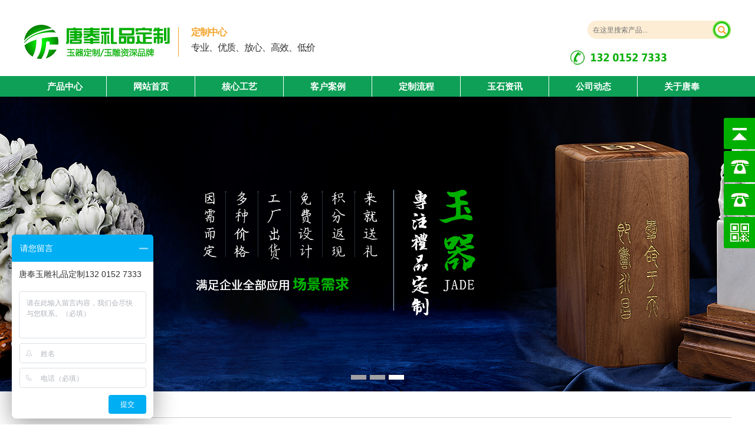

--- FILE ---
content_type: text/html; charset=utf-8
request_url: http://www.sxtfyd.com/index.php/xuexiaolipin/40.html
body_size: 4722
content:
﻿<!DOCTYPE html>
<html>
<head>
    <meta http-equiv="Content-Type" content="text/html; charset=utf-8" />
    
            <title>玉石印章-西北工业大学印章样品-企业礼品,商务礼品,学校毕业礼品,礼品定制—陕西唐奉玉雕有限公司-13201527333</title>
        <!--关键词-->
        <meta name="keywords" content=" 陕西礼品,西安礼品,礼品,礼物,送礼,学校礼品,学校毕业礼品,毕业礼品定制,唐奉礼品定制,唐奉玉雕,企业礼品,商务礼品,玉器定制,玉器礼品定制,定制玉器,礼品玉器定制,蓝田玉定制,玉石礼品定制,企业礼品定制,礼品定制,玉器礼品,玉白菜,玉章,玉貔貅,玉平安扣,商务礼品定制,玉器摆件定制,工艺品摆件,礼品公司,蓝田玉印章,蓝田玉玉玺,蓝田玉福字,蓝田玉平安扣,蓝田玉瓦当,玉石印章,毕业礼品印章" />
        <!--关键词内容-->
        <meta name="description" content=" 唐奉礼品定制是一家专注于企业礼品,商务礼品,学校礼品,玉器定制,玉器礼品定制,定制玉器,礼品玉器定制,蓝田玉定制,玉石礼品定制,企业礼品定制,礼品定制,玉器礼品,玉白菜,玉章,玉貔貅,玉平安扣,商务礼品定制,玉器摆件定制,工艺品摆件等,拥有十多年玉器定制加工批发经验.玉雕大师免费设计,结合全国各地的文化特点手工雕刻,工艺手段精细,使生产出来的礼品（工艺品）庄重、高雅、美观、大方." />
    <link href="/Public/Home/default/static/css/style.css" rel="stylesheet" media="screen" type="text/css" />
    <link href="/Public/Home/default/static/css/style_1.css" rel="stylesheet" media="screen" type="text/css" />


    <script type="text/javascript" src="/Public/Home/default/static/js/jquery-1.12.1.min.js"></script>
    <script type="text/javascript" src="/Public/Home/default/static/js/common.js"></script>

    <script type="text/javascript" src="/Public/Home/default/static/js/jquery.jqzoom.js"></script>

    <script type="text/javascript" src="/Public/Home/default/static/js/cont-pro.js"></script>




</head>
<body class="ec hh qq">
<script type="text/javascript" src="/Public/Home/default/static/js/jquery.superslide.2.1.js"></script>
<div class="header">
<!--    <div class="top-img"></div>-->

    <div class="top-box w1200">
        <div class="logo fl">
            <h1>
                <a href="/">
                    <img src="/uploads/abc1/20200528/5ecf15c815258.jpg" alt="企业礼品,商务礼品,学校毕业礼品,礼品定制—陕西唐奉玉雕有限公司-13201527333"/>                </a>
            </h1>
            <h4>定制中心</h4>
            <p>专业、优质、放心、高效、低价</p>
        </div>
        <div class="logo-rbox fr">
            <div class="search">
                <form name="formsearch" action="/index.php/Search/index.html" type="post">
                    <div class="form">
                        <input name="keyword" type="text" class="search-keyword" placeholder="在这里搜索产品..." />
                        <button type="submit"></button>
                    </div>
                </form>
            </div>
            <div class="top-tel">
				<span><img class="imgimg" src="/Public/Home/default/static/picture/tel.jpg"></span>
                <!--<a href="https://www.taobao.com/" target="_blank" >
						<img class="imgimg" src="/Public/Home/default/static/picture/tao.png" />
					</a>-->
            </div>
        </div>
    </div>
    <!-- //菜单 -->
    <div class="nav">
        <ul class="w1200">
            <div class="nav-bar">
                    <a href='/index.php/chanpinzhongxin' class="nav-fist"><strong>产品中心</strong></a>
                    <div class="navl-hide" style="display: none;">
                        <dl>
                            <dd>
                                    <a href="/index.php/yushiyinzhang" class="navl-a">玉石印章</a>
                                </dd><dd>
                                    <a href="/index.php/yushiwadang" class="navl-a">玉石瓦当</a>
                                </dd><dd>
                                    <a href="/index.php/pingankouxyubi" class="navl-a">平安扣|玉璧</a>
                                </dd><dd>
                                    <a href="/index.php/yushibaijian" class="navl-a">玉石摆件</a>
                                </dd><dd>
                                    <a href="/index.php/yushichaju" class="navl-a">玉石茶具</a>
                                </dd><dd>
                                    <a href="/index.php/yushizhentou" class="navl-a">玉石枕头</a>
                                </dd><dd>
                                    <a href="/index.php/qitalipin" class="navl-a">其他礼品</a>
                                </dd>                        </dl>
                        <div class="up"></div>
                    </div>

                </div>
            <li>
                <a href='/'>网站首页</a>
            </li>

            <li>
                        <a href='/index.php/hexingongyi'>核心工艺</a>
                    </li>
					
					<li>
                        <a href='/index.php/kehuanli'>客户案例</a>
                    </li>
					
					<li>
                        <a href='/index.php/dingzhiliucheng'>定制流程</a>
                    </li>
					
					<li>
                        <a href='/index.php/yushizixun'>玉石资讯</a>
                    </li>
					
					<li>
                        <a href='/index.php/gongsidongtai'>公司动态</a>
                    </li>
					
					<li>
                        <a href='/index.php/guanyutangfeng'>关于唐奉</a>
                    </li>
					
					
        </ul>
    </div>
</div>


<div class="fullSlide">
    <div class="bd">
        <ul>
            <li style="background:url(/uploads/abc1/20200605/5ed9ff8122855.jpg) center 0 no-repeat;"></li><li style="background:url(/uploads/abc1/20200605/5eda015d2a726.jpg) center 0 no-repeat;"></li><li style="background:url(/uploads/abc1/20200605/5eda05417c085.jpg) center 0 no-repeat;"></li>        </ul>
    </div>
    <div class="hd">
        <ul></ul>
    </div>
</div>
<script type="text/javascript">
    jQuery(".fullSlide").slide({
        titCell: ".hd ul",
        mainCell: ".bd ul",
        effect: "fold",
        autoPlay: true,
        autoPage: true,
        trigger: "click"
    });
</script>

<!-- /header -->
<div class="w1200">
    <div class="shopShow clearfix">
<!--        <h2 class="title">-->
<!--            玉石印章-西北工业大学印章样品-->
<!--        </h2>-->
        <div class="place">当前位置： <a href='/'>主页</a> > <a href='#0'>学校礼品</a> ></div>
        <div class="bk20"></div>
        <div class="fl fdj">
            <div id="preview" class="spec-preview">
  				<span class="jqzoom">
  					<img jqimg="/uploads/img1/20200608/5ede2087bf170.jpg" src="/uploads/img1/20200608/5ede2087bf170.jpg" />
  				</span>
            </div>
            <!--缩图开始-->
            <div class="spec-scroll clearfix"> <a class="prev">&lt;</a> <a class="next">&gt;</a>
                <div class="items">


                    <ul>

                        <li class='swiper-slide'><img src='/uploads/img1/20200608/5ede2087bf170.jpg' bimg='/uploads/img1/20200608/5ede2087bf170.jpg' onmousemove='preview(this);'/></li>
                    </ul>


                </div>
            </div>
            <!--缩图结束-->
<!--            <div class="btnbtn">-->
<!--                <a class="lle" href="http://p.qiao.baidu.com/cps/chat?siteId=13471772&userId=27974722&siteToken=175566c43a412bde82b70cf54191e5d2" onclick="" target="_blank">产品询价</a>-->
<!--                <a class="lle" href="http://p.qiao.baidu.com/cps/chat?siteId=13471772&userId=27974722&siteToken=175566c43a412bde82b70cf54191e5d2" onclick="" target="_blank">在线预订</a>-->
<!--            </div>-->
        </div>
        <div class="fl informa">
            <h2 class="title">玉石印章-西北工业大学印章样品</h2>
            <p><span>参考尺寸：</span></p>
            <p><span>参考材质：</span>蓝田玉（中国四大名玉）</p>
            <p><span>起 订 量：</span>1</p>
            <p><span>生产周期：</span>由生产数量和工艺而决定工期，最快两天出货</p>
            <p><span>定制须知：</span>因定制产品价格会因为数量、工艺、工期不同而发生变化，一般成交总价=单价*数量+礼盒品质，如您需要服务请联系客服或电话咨询，我们当地的客户经理会根据您的具体要求为您出具方案及报价，工厂直销，品质保证，价格实惠！</p>
<!--            <p><span>服务说明：</span></p>-->

            <p><div class="qujian"><span style="color: #D0000E;">价格区间：￥</span>&nbsp;&nbsp;&nbsp;&nbsp;<span>市场价：</span>￥</div></p>
            <img src="/Public/Home/default/static/images/dz.png" />
            <div class="btn">

                <a class="le_le" href="http://p.qiao.baidu.com/cps/chat?siteId=13471772&userId=27974722&siteToken=175566c43a412bde82b70cf54191e5d2" onclick="" target="_blank">产品询价</a>
                <a class="le_le" href="http://p.qiao.baidu.com/cps/chat?siteId=13471772&userId=27974722&siteToken=175566c43a412bde82b70cf54191e5d2" onclick="" target="_blank">在线预订</a>
            </div>
        </div>
        <div class="fr related">
            <h3><i></i><span>热点相关</span></h3>
            <ul>
               <li><a href="/index.php/xuexiaolipin/40.html" title="玉石印章-西北工业大学印章样品"><img src="/uploads/img1/20200608/5ede2087bf170.jpg"></a><p>玉石印章-西北工业大学印章样品</p></li><li><a href="/index.php/xuexiaolipin/60.html" title="玉石纪念牌/纪念章-交通大学纪念章"><img src="/uploads/img1/20200608/5edda879f1b9a.jpg"></a><p>玉石纪念牌/纪念章-交通大学纪念章</p></li><li><a href="/index.php/xuexiaolipin/202.html" title="玉石印章-西安工程大学毕业印章（效果图）"><img src="/uploads/img1/20200608/5eddabd6bf77c.jpg"></a><p>玉石印章-西安工程大学毕业印章（效果图）</p></li>            </ul>
        </div>
    </div>
    <div class="shopDetail clearfix">
        <div class="fl hotShop">
            <div class="left-nav">
                <dt><a href="javascript:void(0)">唐奉产品</a></dt>
                <dd> <a href="/index.php/yushiyinzhang">玉石印章</a></dd><dd> <a href="/index.php/yushiwadang">玉石瓦当</a></dd><dd> <a href="/index.php/pingankouxyubi">平安扣|玉璧</a></dd><dd> <a href="/index.php/yushibaijian">玉石摆件</a></dd><dd> <a href="/index.php/yushichaju">玉石茶具</a></dd><dd> <a href="/index.php/yushizhentou">玉石枕头</a></dd><dd> <a href="/index.php/qitalipin">其他礼品</a></dd><dd> <a href="/index.php/gaoduanlipin">高端礼品</a></dd><dd> <a href="/index.php/qiyelipin">企业礼品</a></dd><dd> <a href="/index.php/xuexiaolipin">学校礼品</a></dd><dd> <a href="/index.php/chuangyilipin">创意礼品</a></dd>            </div>
            <div class="ranking">
                <h3 class="rankingTit">人气排行</h3>
                <ul>

                  <li>
                          <a href='/index.php/xuexiaolipin/60.html'><img src='/uploads/img1/20200608/5edda879f1b9a.jpg' alt='玉石纪念牌/纪念章-交通大学纪念章' title='玉石纪念牌/纪念章-交通大学纪念章' /></a>
                          <p class="title">玉石纪念牌/纪念章-交通大学纪念章</p>
                      </li><li>
                          <a href='/index.php/xuexiaolipin/40.html'><img src='/uploads/img1/20200608/5ede2087bf170.jpg' alt='玉石印章-西北工业大学印章样品' title='玉石印章-西北工业大学印章样品' /></a>
                          <p class="title">玉石印章-西北工业大学印章样品</p>
                      </li><li>
                          <a href='/index.php/xuexiaolipin/207.html'><img src='/uploads/img1/20200608/5ede2cd0ab351.jpg' alt='玉石印章-西安电子科技大学印章样品' title='玉石印章-西安电子科技大学印章样品' /></a>
                          <p class="title">玉石印章-西安电子科技大学印章样品</p>
                      </li>

                </ul>
            </div>
        </div>
        <div class="fl show-r">
            <div class="fl detail">
                <h3 class="detailTit">商品详情</h3>
                <div class="detailImg contimg">
                    <p><img src="/uploads/img1/20200608/5edd9c1874b52.jpg" style="" title="5edd9c1874b52.jpg"/></p><p><img src="/uploads/img1/20200608/5edd9c189b735.jpg" style="" title="5edd9c189b735.jpg"/></p><p><img src="/uploads/img1/20200608/5edd9c18deb1c.jpg" style="" title="5edd9c18deb1c.jpg"/></p><p><img src="/uploads/img1/20200608/5edd9c1958014.jpg" style="" title="5edd9c1958014.jpg"/></p><p><br/></p>

                </div>
            </div>
<!--            <div class="fl show-side">-->
<!--                <div class="word-export">下载到Word</div>-->

<!--            </div>-->
        </div>
    </div>
</div>


﻿
<div class="clear"></div>

<div class="foot">
    <div class="footBanner w1200">
       <a target="_blank" href="#0">
               <img src="/Public/Home/default/static/picture/footbanner.jpg">
           </a>    </div>
   <div class="footer w1200" style="background:url(/uploads/abc1/20200601/5ed49e337ca58.png) left 20px no-repeat;">
           <div class="foot_l fl"> <span>全国咨询热线<br/>
      <font>13201527333 </font></span>
               <p>公司名称：
                   陕西唐奉玉雕有限公司               </p>
               <p> 联系电话：
                   13201527333               </p>
               <p> 电子邮箱：
                   13384948393@163.com               </p>
               <p>总部地址：
                   陕西省西安市雁塔区曲江街道金辉环球中心D座4楼427               </p>
           </div>
           <div class="foot_r fr">
               <div class="foottxt">
                   <a href="/" target="_blank">首页</a>
                   <span>｜</span>
                       <a href="/index.php/chanpinzhongxin">产品中心</a><span>｜</span>
                       <a href="/index.php/hexingongyi">核心工艺</a><span>｜</span>
                       <a href="/index.php/kehuanli">客户案例</a><span>｜</span>
                       <a href="/index.php/dingzhiliucheng">定制流程</a><span>｜</span>
                       <a href="/index.php/yushizixun">玉石资讯</a><span>｜</span>
                       <a href="/index.php/gongsidongtai">公司动态</a><span>｜</span>
                       <a href="/index.php/guanyutangfeng">关于唐奉</a>               </div>
           </div>
           <div class="foot_rb"></div>
       </div>    <div class="copy">
        <p>
            Copyright © 2023 陕西唐奉玉雕有限公司 版权所有            <a href="http://beian.miit.gov.cn/" target="_blank">
                陕ICP备19020364号            </a></p>
    </div>
</div>
<!--
<div class="Top"><span title="返回顶部" id="gotop" class="gotop"><a href="javascript:void(0)"><img src="/Public/Home/default/static/picture/gotop.gif" alt="" /></a></span></div>
-->


<script>
    $(function () {
        // 悬浮窗口
        $(".yb_conct").hover(function () {
            $(".yb_conct").css("right", "5px");
            $(".yb_bar .yb_ercode").css('height', '200px');
        }, function () {
            $(".yb_conct").css("right", "-127px");
            $(".yb_bar .yb_ercode").css('height', '53px');
        });
        // 返回顶部
        $(".yb_top").click(function () {
            $("html,body").animate({
                'scrollTop': '0px'
            }, 300)
        });
    });
</script>

<div class="yb_conct">
    <div class="yb_bar">
        <ul>
            <li class="yb_top">返回顶部</li>
            <li class="yb_phone"><a href="http://p.qiao.baidu.com/cps/chat?siteId=13471772&userId=27974722&siteToken=175566c43a412bde82b70cf54191e5d2" target="_blank" style="text-decoration:none;color:#fff;">在线咨询</a></li>
            <li class="yb_phone">13201527333</li>

            <li class="yb_ercode" style="height:53px;">微信二维码 <br>
                <img class="hd_qr" src="/Public/Home/default/static/picture/ewm2.png" width="135" alt="关注你附近">            </li>
        </ul>
    </div>
</div>

<script>
var _hmt = _hmt || [];
(function() {
  var hm = document.createElement("script");
  hm.src = "https://hm.baidu.com/hm.js?175566c43a412bde82b70cf54191e5d2";
  var s = document.getElementsByTagName("script")[0]; 
  s.parentNode.insertBefore(hm, s);
})();
</script>

<script>
var _hmt = _hmt || [];
(function() {
  var hm = document.createElement("script");
  hm.src = "https://hm.baidu.com/hm.js?175566c43a412bde82b70cf54191e5d2";
  var s = document.getElementsByTagName("script")[0]; 
  s.parentNode.insertBefore(hm, s);
})();
</script>







<script type="text/javascript" charset="utf-8" async src="/Public/Home/default/static/js/lxb.js"></script>






</body>
</html>

--- FILE ---
content_type: text/css
request_url: http://www.sxtfyd.com/Public/Home/default/static/css/style.css
body_size: 11020
content:
/*---------- import ---------*/
@import url("layout.css");
@import url("page.css");
/*---------- base ---------*/
@charset "UTF-8";
/*css 初始化 */
html, body, ul, li, ol, dl, dd, dt, p, h1, h2, h3, h4, h5, h6, form, fieldset, legend, img { margin:0; padding:0; }
fieldset, img, input, button { border:none; padding:0; margin:0; outline-style:none; }
ul, ol { list-style:none; }
li { list-style-type:none; }
input { padding-top:0; padding-bottom:0; font-family: "SimSun", "宋体"; }
select, input { vertical-align:middle; font-family: inherit; font-size: inherit; font-style: inherit; font-weight: inherit; }
select, input, textarea { font-size:12px; margin:0; }
textarea { resize:none; } /*防止拖动*/
img { border:0; vertical-align:middle; }  /*  去掉图片低测默认的3像素空白缝隙*/
/* table { border-collapse:collapse; } */
html, body { font-family: "Microsoft YaHei", simSun; font-size: 14px; color: #000000; }
.clearfix:before, .clearfix:after { content:""; display:table; }
.clearfix:after { clear:both; }
a { color:#000000; text-decoration:none; -webkit-tap-highlight-color:rgba(255, 255, 255, 0); }
a:hover { text-decoration: underline; }
h1, h2, h3, h4, h5, h6 { text-decoration:none; font-weight:normal; }
s, i, em { font-style:normal; text-decoration:none; }
.bgF2 { background: #f2f2f2; }
.bgF { background: #fff; }
.fl { float: left; }
.fr { float: right; }
.w100p { width: 100%; }
.w50p { width: 50%; }
.posr { position: relative; }
/*---------- stock ---------*/

.w1200 { width:1200px; margin: 0 auto; }
.bk20 { height: 20px; clear: both; }
.pright .infos_userinfo { margin-bottom: 0px; }
.mt1 {/* ( margin-top * 1 ) */ margin-top:8px; }
.pright .mt1 { margin-top:0px; }
.mt2 {/* ( margin-top * 2 ) */ margin-top:16px; }
.clear { overflow:hidden; }
.fs-12 { font-size:12px; }
.fc-f60 { color:#F60; }
.fc-f90 { color:#F90; }
.clr { clear:both; }
.ipt-txt { line-height:15px; padding:4px 5px; border-width:1px; border-style:solid; border-color:#666 #BBB #BBB #666; font-size:12px; margin-right:2px; }
.nb { line-height:20x; padding:1px 2px; border-width:1px; border-style:solid; border-color:#666 #BBB #BBB #666; font-size:12px; margin-right:2px }
.btn-1 { width:56px; height:24px; border:none; background:url(../images/comm-bt.gif) no-repeat; line-height:25px; letter-spacing:1px; cursor:pointer; overflow:hidden; color:#585858; }
.btn-2 { width:70px; height:25px; border:none; background:url(../images/btn-bg2.gif) left top no-repeat; line-height:25px; overflow:hidden; color:#444; margin-right:2px; cursor:pointer; }
/*---------- frame ---------*/
/*---------- frame : header ---------*/
.header { width:100%; background: #ffffff; }
.top-img { background: url(../images/top-img.jpg) no-repeat center center; height: 80px; }
.top-province { border-bottom: 1px solid #cccccc; line-height: 35px; font-size: 0; }
.top-province span, .top-province a { font-size: 12px; }
.top-province em { font-size: 12px; padding: 0 5px; }
.top-box { padding: 15px 0; overflow: hidden; }
.top-box .logo { width: 545px; font-size: 16px; line-height: 26px; }
.top-box .logo img { float: left; margin-right: 10px; }
.top-box .logo h4 { font-size: 16px; font-weight: bold; margin-top: 7px; color:#F3A32A }
.top-box .logo h1 { border-right:1px solid #F3A32A; padding-right:10px }
.top-box .logo h4 span { color: #cc0000; }
.top-box .logo p, .top-box .logo h4 { /*letter-spacing:2px*/ letter-spacing:-1px }
.top-box .logo-rbox { }
.top-box .search { overflow:hidden; width: 245px; height: 32px; background: url(../images/sobg.jpg) no-repeat;float:right;margin:0 0 15px 0;}
.top-box .search input { width: 198px; height: 32px; line-height: 32px; background: none; padding: 0 5px 0 10px; float: left; }
.top-box .search button { width: 32px; height: 32px; float: left; background: none; cursor: pointer; }
.top-box .top-tel { width:276px; padding-left:36px }
.top-box .top-tel p { line-height:28px; }
.top-box .top-tel p a { padding:0 5px; }
.top-box .top-tel span { width:100%;}
.imgimg{height:32px;}
.header a:hover { color:#F4A32E; text-decoration:none; }
.nav { width: 100%; background: #0da056; line-height: 35px; height: 35px; clear: both; }
.nav li { float: left; width: 149px; text-align: center; border-left: 1px solid #fff; }
.nav-bar { float: left; width: 140px; text-align: center; position: relative; }
.nav li a, .nav-bar a.nav-fist { width: 100%; display: block; font-size: 15px; color: #ffffff; font-weight: bolder; }
.nav-bar a.nav-fist { color:#fff }
.navl-hide { position: relative; display: block; width: 140px; position: absolute; top: 35px; left: 0; background: #0a8c4a; filter:progid:DXImageTransform.Microsoft.Alpha(opacity=90);
 z-index:999; }
.navl-hide dd { position: relative; height: 65px; line-height: 65px; text-align: center; border-bottom: 1px solid #01AF00; background: url(../images/c5998cdcc8834ae9976c9cb0c26095cc.gif) 127px center no-repeat; }
.navl-hide dd a.navl-a { display: block; font-size: 15px; color: #fff; font-weight: bold; }
.navl-hide dd a:hover { color: #F4A32E; background: #01AF00;}
.navl-hide .up { /*position: absolute;height: 40px;*/ bottom: 0; left: 0; width: 100%; height: 37px;  cursor: pointer; background: url(../images/sy-icon.png) 56px -40px no-repeat; }
.navr-hide { width: 135px; display: none; position: static; top: -1px; left: 137px; padding:0;}

/*轮播图*/
.fullSlide { width:100%; position:relative; height:500px; overflow:hidden; zoom:1; }
.fullSlide .bd { margin:0 auto; position:relative; z-index:0; }
.fullSlide .bd ul { width:100% !important; }
.fullSlide .bd li { width:100% !important; height:500px; overflow:hidden; text-align:center; }
.fullSlide .bd li a { display:block; height:500px; }
.fullSlide .hd { width:100%; position:absolute; z-index:1; bottom:20px; left:0; text-align:center; _background:#000; _filter:alpha(opacity=60); }
.fullSlide .hd ul { text-align:center; }
.fullSlide .hd ul li { cursor:pointer; display:inline-block;  *display:inline;
zoom:1; width:26px; height:8px; margin:0 3px; overflow:hidden; line-height:9999px; background: #a1a1a3; }
.fullSlide .hd ul .on { background: #ffffff; }






/*首页标题*/
.titbox { text-align: center; margin: 30px 0 20px; }
.titbox p { font-size: 18px; color: #000000; line-height: 26px; letter-spacing:1px; }
.titbox h2 { display: inline-block; color: #000000; font-size: 36px; width: 235px; height: 52px; line-height: 50px; letter-spacing:2px; background: url(../images/titbg.jpg) no-repeat; }
.conduct { position: relative; }
.conduct h4 { position: absolute; top: 0; right: 0; font-size: 18px; line-height: 36px; border-top: 2px solid #d5aa73; }
.title_txt { width: 1200px; margin: 15px auto; text-align: center; }
.title_txt p { color: #300; font-size: 34px; font-weight: 600; background: url('../images/title_bg.png') no-repeat center; }
.title_txt span { color: #300; font-size: 14px; font-weight: 500; display: block; padding-top: 16px;}
/*定制范围*/
.dzbox { height: 175px; position: relative; overflow: hidden; background: #f5f5f5; }
.dz-lbg { background:url(../images/footerbg.jpg) repeat; width: 200px; height: 175px; }
.dz-cont { position: absolute; top: 0; left: 0; width: 1150px; height: 105px; border: 1px solid #F7A42C; margin: 20px 25px; padding: 15px 0; line-height: 35px; }
.dz-cont p { font-size: 0; }
.dz-cont p a { font-size: 14px; margin-left: 12px; }
.dz-cont span { font-size: 20px; font-weight: bold; padding-left: 50px; margin-right: 60px; color:#FFF }
/*产品中心*/
.ttdz { width:100%;/*height:545px;*/ background:url(../images/cpbg.jpg) center no-repeat; background-size:cover; position:relative; }
.jdxk { width: 100%; background: #fcf2b7; position: relative; overflow: hidden; }
.ttdz .ttdz_con { overflow:hidden }
.con_tab .c_t_l { width:290px; height:710px; background:url(../images/dabeijing.jpg) no-repeat center center; }
.c_tname { font-size:30px; text-align:center; height:100px; line-height:100px; color:#000 }
.c_tname span { font-size:18px; }
.con_tab .c_t_l ul { padding-top:10px; padding-left:80px; line-height: 49px; width: 150px; }
.con_tab .c_t_l ul li a, .con_tab .c_t_l ul dd a { color: #28190a; font-size:20px; padding-left:42px; font-weight: normal; }
.con_tab .c_t_l ul li { background:url(../images/cpli.png) 0px center no-repeat; color:#424244; border-bottom:1px solid #fff; padding-left:15px }
.con_tab .c_t_l ul li.hover { background:url(../images/cplion.png) 0px center no-repeat; color:#CDA823; border-bottom:1px solid #CDA823 }
.con_tab .c_t_l ul li:hover { background:url(../images/cplion.png) 0px center no-repeat; color:#CDA823; border-bottom:1px solid #CDA823 }
.con_tab .c_t_l ul li.hover a, .con_tab .c_t_l ul dd.hover a, .con_tab .c_t_l ul li:hover a { color:#CDA823; font-weight:500; }
.con_tab .c_t_r { padding-left:10px; }
/*.con_tab .c_t_r .c_t_r_tab { display:none; }*/
.con_tab .c_t_r .c_t_r_tab ul li { width:23%; border:1px solid #ccc; float:left; margin-left:11px; margin-bottom:10px; background:url(../images/mybg.jpg) repeat; padding: 4px; }
.con_tab .c_t_r .c_t_r_tab ul li img { width: 100%; margin-bottom: 5px; }
.con_tab .c_t_r .c_t_r_tab ul li div { width:286px; height:61px; border-top:1px solid #ccc; background:#fff; }
.con_tab .c_t_r .c_t_r_tab ul li div:hover { font-weight:normal; }
.con_tab .c_t_r .c_t_r_tab ul li div h3 { font-size:16px; line-height:60px; float:left; margin-left:5px; }
.con_tab .c_t_r .c_t_r_tab ul li p { font-size: 14px; color: #fff; line-height: 24px; height: 24px; overflow: hidden; padding:0 10px; }
.con_tab .c_t_r .c_t_r_tab ul li p a { color: #fff; }
/*************/
.shipai { width: 100%; background:url(../images/mybg.jpg) repeat; padding:30px 0; }
/* marqueeleft */
.marqueeleft { width:100%; overflow:hidden; margin:0 auto; }
.marqueeleft ul { float:left; }
.marqueeleft li { float:left; display:inline; overflow:hidden; background: #fcf1d0; }
.marqueeleft li a { display:block; width:100%; overflow:hidden; }
.marqueeleft li a img { width:100%; }
.marqueeleft li p { text-align: left; color: #000; height: 20px; width: 100%; overflow: hidden; margin-top: 5px; font-size: 14px; }
.shipai-more { margin: 20px auto; width:200px; background:#FCF1D1; -moz-border-radius: 25px; -webkit-border-radius: 25px; border-radius:25px; text-align:center; height:40px; line-height:40px; }
.shipai-more p { font-size: 18px; color: #3DC032; display: inline-block; margin-right: 20px; }
.shipai-more span { font-size: 16px; font-weight: 700; }
.shipai-more span a { font-size: 16px; color: #3DC032; }
/*********/
/*定制流程*/
.liucheng { width:100%; padding:30px 0 }
.liucheng ul { width: 100%; background: #f8f8f8; text-align: center; margin:0 auto; }
.liucheng li { width:199px; height:173px; float:left; text-align:center; line-height:90px; background:url(../images/d2.jpg) right center no-repeat; }
.liucheng li.active1 { width:199px; height:173px; background:url(../images/d1.jpg) right center no-repeat; }
.liucheng li h2 { font-size:36px; font-weight:bold; line-height:131px; font-family:Microsoft yahei; }
.liucheng li p { line-height:20px; font-weight:bold; font-size:14px; }
/*index-partner*/

.index-partner { min-width: 1200px; padding: 100px 0; background:url(../images/bg2.jpg) repeat; overflow:hidden }
.index-partner .s { padding: 50px 0 0; }
.index-partner ul { padding: 0 10px; }
.index-partner .partner li { float: left; width: 225px; height:100px; background:#FFF; margin-right:12px; margin-bottom:20px }
.index-partner .partner li:nth-child(5n) {
margin-right:0
}
.index-partner .partner a { display: block; width: 225px; height:100px; background-repeat: no-repeat; background-position: center; -webkit-filter: grayscale(0); -moz-filter: grayscale(0); -ms-filter: grayscale(0); -o-filter: grayscale(0); filter: grayscale(0); filter: gray; transition: 0.5s; }
.index-partner a:hover { border-color: #dcdcdc; -webkit-filter: grayscale(0); -moz-filter: grayscale(0); -ms-filter: grayscale(0); -o-filter: grayscale(0); filter: grayscale(0); filter: none; }
.news { margin-top: 20px; }
.newtit { background: url(../images/bor.png) no-repeat bottom left; height: 45px; }
.newtit p { font-size: 26px; color: #404040; }
.newtit span { font-size:24px }
.newtit a { color: #000; margin-top: 15px; }
.newtit a:hover { color: #048bcf; }
.newtit a span { font-size: 10px; margin-left: 5px; }
.new1, .new2 { width: 510px; margin-top: 40px; }
.news ul { margin-top: 20px; }
.news ul p { line-height: 35px; }
.news li { height: 35px; line-height: 35px; overflow: hidden; font-size: 15px; width:100%; background:none }
.news li a { color: #333436; width:100%; height:35px; line-height:35px; }
.news li a:hover { color: #048bcf; }
.news li span { float: right; color: #7e7e80; }




.lc-box { width: 636px; }
.sidaiBg1 { position: absolute; top: 1440px; right: 0; }
.sidaiBg2 { position: absolute; top: 2660px; left: 0; }
.sidaiBg3 { position: absolute; top: 3860px; right: 0; }
.sidaiBg4 { position: absolute; top: 5720px; left: 0; }
.sidaiBg1 img { width: 100%; }
.sidaiBg2 img { width: 100%; }
.sidaiBg3 img { width: 100%; }
.sidaiBg4 img { width: 100%; }
.screening { padding: 10px 20px; }
.scv-shaixuan { position: relative; line-height: 40px; border-bottom: 1px solid #e5e5e5; }
.scv-shaixuan a, .scv-shaixuan b, .scv-shaixuan span { font-size: 14px; display: inline-block; margin: 0 20px; }
.scv-shaixuan b { width: 85px; color: #a0a0a0; font-weight: normal; }
.scv-shaixuan a.active { color: red; }
.screening div:nth-child(1) {
 height: 90px;
}
.screening div:nth-child(1) b {
 position: relative;
 top: -25px;
}
.screening div:nth-child(1) a {
 position: relative;
 padding-top: 50px;
}
.screening div:nth-child(1) a: {
 position: relative;
 padding-top: 50px;
}
.screening div:nth-child(1) a i {
 background-image: url(../images/icon.png);
 background-repeat: no-repeat;
 position: absolute;
 top: 5px;
 left: 50%;
 margin-left: -25px;
 width: 50px;
 height: 50px;
 transition: 0.5s;
}
.screening div:nth-child(1) a:hover i {
 transform: rotateY(180deg);
 -webkit-transform: rotateY(180deg);
}
.scv-shaixuan a.more { position: absolute; top: 0; right: 0; cursor: pointer; }
.scv-shaixuan a.more i { display: inline-block; width: 14px; height:7px; background: url(../images/icon.png) no-repeat -517px top; margin-left: 5px; }
.scv-shaixuan:last-child { height: 40px; overflow: hidden; }
.screening .qiehuan { height: auto; }
.screening .qiehuan a.more i { background-position: -500px top; }
.shopList { margin-top: 20px; }
.shopList ul li { width: 268px; float: left; padding: 10px; background: #fff; margin-right: 16px; margin-bottom: 16px; }
.shopList ul li:nth-child(4n) {
 margin-right: 0;
}
.shopList ul li a.preview { display:block; }
.shopList ul li img { width: 268px; height: 268px; }
.shopList ul li a.title { display:block; height: 40px; padding: 5px 0; overflow: hidden; font-size: 14px; line-height: 20px; }
.shopList ul li span.time, .shopList ul li span.hot { font-size: 12px; color: #888; }
.listshop-tj { margin-bottom: 20px; }
.listshop-tj img { width: 100%; }
.listshop { overflow: hidden; }
.listshop li { text-align: center; line-height: 0; }
.listshop li img { width: 1200px; height: 400px; }
.listshop li h3 { position: relative; font-size: 28px; font-weight: bold; text-align: center; height: 45px; line-height: 45px; display: inline-block; padding: 0 70px; margin: 20px 0; }
.listshop li h3:before, .listshop li h3:after { content: ''; position: absolute; width: 50px; height: 3px; display: block; background: #000; top: 21px; }
.listshop li h3:before { left: 0; }
.listshop li h3:after { right: 0; }
.shoplist { padding: 20px; border: 1px solid #f2f2f2; box-shadow: 0 5px 10px rgba(216, 216, 216, .5); margin-bottom: 20px; overflow: hidden; position: relative; }
.shoplist .shopli-txt { width:25%; height: 330px; overflow: hidden; padding-right: 20px; padding-top: 70px; }
.shoplist .shopli-txt h3 { position: absolute; top: 20px; left: -10px; font-size: 20px; padding: 0 30px; height: 55px; background: #2a67c9; border-radius: 0 40px 40px 0; color: #fff; line-height: 55px; text-align: center; font-weight: bold; }
.shoplist .shopli-txt .shopli-tit { font-size: 16px; line-height: 22px; }
.shoplist .shopli-txt p { font-size: 14px; line-height: 24px; color: #888; padding: 20px 0; }
.shoplist .shopli-txt .tags span { display: inline-block; font-size: 12px; padding: 0 8px; height: 18px; line-height: 18px; border: 1px solid #e6e6e6; -moz-border-radius: 10px; -webkit-border-radius: 10px; border-radius: 10px; color: #a5a5a5; margin:4px 4px; }
/*定制策略*/
.clbox { text-align: center; }
.clbox h3 { position: relative; font-size: 28px; font-weight: bold; text-align: center; height: 45px; line-height: 45px; display: inline-block; padding: 0 70px; margin: 20px 0; }
.clbox h3:before, .clbox h3:after { content: ''; position: absolute; width: 50px; height: 3px; display: block; background: #000; top: 21px; }
.clbox h3:before { left: 0; }
.clbox h3:after { right: 0; }
.clcont img { float: left; width: 595px; margin-bottom: 10px; }
.clcont img:nth-child(2n) {
 margin-left: 10px;
}
/*图片放大镜样式*/
.jqzoom { float:left; border:none; position:relative; padding:0px; cursor:pointer; margin:0px; display:block; }
.jqzoom img { width: 418px; height: 418px; }
.zoomdiv { z-index:100; position:absolute; top:0px; left:0px; width:450px; height:450px; background:#ffffff; border:1px solid #CCCCCC; display:none; text-align:center; overflow:hidden; }
.jqZoomPup { z-index:10; visibility:hidden; position:absolute; top:0px; left:0px; width:20px; height:20px; border:1px solid #aaa; background:#ffffff /*url(../images/zoom.png) 50% center no-repeat*/; opacity: 0.5; -moz-opacity: 0.5; -khtml-opacity: 0.5; filter: alpha(Opacity=50); }
/*图片小图预览列表*/
.spec-preview { width:418px; height:418px; border:1px solid rgba(0, 0, 0, .05); }
.spec-scroll { clear:both; margin-top:5px; width:420px; }
.spec-scroll .prev { float:left; margin-right:3px; }
.spec-scroll .next { float:right; }
.spec-scroll .prev, .spec-scroll .next { display:block; font-family:"宋体"; text-align:center; width:10px; height:64px; line-height:64px; border:1px solid #CCC; background:#EBEBEB; cursor:pointer; text-decoration:none; }
.spec-scroll .items { float:left; position:relative; width:390px; height:68px; overflow:hidden; }
.spec-scroll .items ul { position:absolute; width:999999px; height:68px; }
.spec-scroll .items ul li { float:left; width:78px; text-align:center; }
.spec-scroll .items ul li img { border:1px solid #fff; padding:2px; width:60px; height:60px; }
.spec-scroll .items ul li.hover img { border:2px solid #FF6600; padding:1px; }
.shopShow h2.title { clear: both; font-size: 18px; line-height: 50px; color: #000; font-weight:normal; }
.informa { position: relative; width: 534px; height: 480px; margin: 0 30px;}
.informa p { font-size: 14px; line-height: 28px; color: #666; padding: 10px 0 10px 80px; }
.informa p span { display: inline-block; width: 80px; margin-left: -80px }
/*.informa .btn { position: absolute; width: 100%; bottom: 20px; text-align: center; font-size: 0; }*/
.informa .btn a { display: inline-block; font-size: 14px; width: 150px; text-align: center; line-height: 35px; margin: 20px 85px 0 0; color: #D0000E; border: 1px solid #D0000E; }
.informa .btn a.btn1 { background: #D0000E; color: #fff; }
.detailTit { width: 90px; height: 35px; font-size: 14px; color: #555; border: 1px solid #e5e5e5; text-align: center; line-height: 35px; border-bottom: 0; background: #fff; position: relative; bottom: -1px; }
.related { width: 170px;padding-left: 15px; border-left: 1px solid #f2f2f2; }
.related h3 { height: 24px; line-height: 24px; font-size: 14px; position: relative; margin-bottom: 10px; }
.related h3 i { position: absolute; font-style: normal; width: 170px; height: 0px; border-bottom: 1px #c9c9c9 dotted; top: 12px; left: 0; }
.related h3 span { position: absolute; left: 50%; display: inline-block; width: 80px; margin-left: -40px; background: #ffffff; text-align: center; }
.related ul { padding: 0 10px; }
.related li img { width: 150px; height: 150px; }
.related li p { font-size: 16px; line-height: 24px; overflow: hidden!important;padding:12px 0;text-align: center; }
.show-r {margin-left: 15px; background: #fafafa; }
.shopDetail { margin-top: 20px; }
.shopDetail .detail { width: 800px; background: #fff; }
.shopDetail .detailImg { border-top: 1px solid #e5e5e5; padding-top: 15px; }
.shopDetail .contimg img { margin-bottom: 10px; }
.shopDetail .detailImg img { width: 800px !important; }
.more-list { background: #fafafa; overflow: hidden; padding-bottom: 20px; margin-top: 20px; }
.more-list h3 { font-size: 14px; background: #000; line-height: 30px; color: #fff; padding-left: 20px; }
.more-list li { float: left; width: 378px; margin-left: 15px; margin-top: 15px; }
.more-list li img { width: 378px; height: 180px; }
.more-list p { line-height: 18px; height: 36px; overflow: hidden; }
.hotShop { width: 200px; }
.hotShop li { width: 170px; margin: 0 auto; border-bottom: 1px solid #e5e5e5; margin-bottom: 10px; }
.hotShop li img { width: 100%; }
.left-nav { border: 1px solid #e5e5e5; border-top: 0; }
.left-nav dd { padding-left: 30px; background: url(../images/p-icon.png) no-repeat 19px -274px;background-color: #01AF00;margin: 10px 0;    line-height: 40px; }
.left-nav dt { background: #fafafa; border-top: 1px solid #e5e5e5; border-bottom: 1px solid #e5e5e5; }
.left-nav dt p { font-size: 9px; line-height: 12px; color: #999; padding-left: 10px; }
.left-nav dt a { display: block; font-weight: bold; font-size: 14px; line-height: 35px; padding-left: 28px; background: url(../images/p-icon.png) no-repeat 10px -226px; }
.left-nav dd a { font-size: 14px; line-height: 30px;color: #fff; }
.ranking { border: 1px solid #e5e5e5; }
.ranking li:last-child { border-bottom: 0; }
.rankingTit { text-align: center; border-bottom: 1px solid #e5e5e5; margin-bottom: 10px; font-size: 14px; line-height: 35px; }
.ranking .title { padding: 12px 0; font-size: 16px; line-height: 18px; color: #666;text-align: center; }
.ranking { margin-top: 20px; }
.show-side { width: 185px; padding:20px 0 50px; }
.show-side .word-export { text-align: center; font-size: 16px; border: 1px solid #ccc; margin:0 20px 10px; line-height: 30px; border-radius: 15px; cursor: pointer; }
.details-l .word-export { text-align: center; font-size: 16px; color: #5e5e5e; line-height: 30px; cursor: pointer; background: url(../images/down.png) no-repeat 0 -24px; padding-left: 25px; margin-top: 10px; }
.show-side .word-export:hover { border: 1px solid #c00; }
.show-side .qrcode { margin: 0 10px 30px 10px; text-align: center; border-bottom: 1px solid #ccc; padding-bottom: 20px; }
.show-side .qrcode p { background: url(../images/p-icon.png) no-repeat 15px -177px; font-size: 14px; line-height: 30px; padding-left: 18px; }
.show-side li { background-image: url(../images/p-icon.png); background-position: 43px -112px; background-repeat: no-repeat; }
.show-side li:hover, .show-side li.hover { background-position: 43px 8px; }
.show-side li:hover a, .show-side li.hover a, .word-export:hover { color: #c00; }
.show-side li a { font-size: 14px; color: #999; line-height: 30px; display: block; padding-left: 66px; }
.ptn { position: fixed; top: 0; left: 50%; margin-left: 415px; background: #fafafa; }
.ptn1 { position: fixed; top: 0; left: 50%; margin-left: 282px; }
/* 对比 */
.pk li { position: relative; }
.pk li i { display: none; position: absolute; right: 10px; top: 10px; background: rgba(187, 187, 187, 0.8);  filter: progid:DXImageTransform.Microsoft.Gradient(startColorstr=#80bbbbbb, endColorstr=#80bbbbbb);
padding:0 5px; font-style: normal; font-size: 12px; line-height: 24px; color: #fff; }
.pk li i:hover { background: rgba(208, 0, 14, 0.8);  filter: progid:DXImageTransform.Microsoft.Gradient(startColorstr=#80d0000e, endColorstr=#80d0000e);
}
.pk li i a { font-size: 12px; line-height: 24px; color: #fff; }
.pk li:hover i { display: block; }
.pk1 { position: relative; background: #cc0000; }
#gotopContrast a { display: inline-block; font-size: 12px; line-height: 16px; color: #D40000; padding: 5px 9px; border: 1px solid #e8e8e8; background: #f3f3f3; }
#gotopContrast { position: fixed; left: 50%; bottom: 12%; margin-left: 620px; width: 44px; height: 44px; cursor: pointer; }
#gotopContrast img { display: none; margin-top:-1px; }
.u-flyer { border: 1px solid #ccc; display: block; width: 50px; height: 50px; border-radius: 50px; position: fixed; z-index: 9999; }
.bgfff { background: #fff; }
.project { width: 1180px; margin: auto; overflow: hidden; padding: 0 0 20px 20px; border: 1px solid #f2f2f2; box-shadow: 0 0 40px rgba(216, 216, 216, .5); }
.project h2 { line-height: 45px; }
.project-img { width: 840px; height: 400px; float: left; }
.shopli-img img, .project-img img { width: 840px; height: 400px; }

.project-introduce { width: 320px; height: 400px; position: relative; }
.project-explain { padding-right:20px; }
.project-explain p { font-size: 12px; line-height: 18px; color: #5e5e5e; ; margin: 10px 0; }
.project-explain p span { font-weight: bold; }
.project-introduce .btn { position: absolute; width: 100%; bottom: 0px; text-align: center; font-size: 0; }
.project-introduce .btn a { display: inline-block; font-size: 15px; width: 130px; text-align: center; line-height: 35px; margin: 0 5px 10px 5px; color: #fff; background: #ffab18; -moz-border-radius: 4px; -webkit-border-radius: 4px; border-radius: 4px; }
.project-introduce .btn a.btn1 { background: #2fd6a2; }
.details-box { margin-top: 20px; overflow: hidden; }
.details-l { width: 860px; float: left; border: 1px solid #f2f2f2; box-shadow: 0 0 40px rgba(216, 216, 216, .5); }
.details-l h3 { height: 50px; font-size: 18px; margin:0 15px; border-bottom: 1px solid #e6e6e6 }
.details-l h3 span { display: inline-block; border-bottom: 2px solid #ccc; width: 120px; text-align: center; line-height: 48px; }
.details-cont { padding: 20px 30px; }
.details-cont img, .detailImg img { max-width: 800px; }
.details-cont .jiage, .detailImg .jiage { margin: 10px 0; }
.details-cont .jiage img, .detailImg .jiage img { width: 400px !important; }
.details-cont .anli img, .detailImg .anli img { width: 390px !important; border: 5px solid #ccc; float: left; }
.details-cont iframe, .detailImg iframe { width: 800px !important; height: 480px !important; margin: 10px 0; }
.details-r { width: 318px; margin-left: 20px; }
.box-sys { width: 318px;  }
.box-sys i { display: inline-block; margin: 40px 0 0 35px; float: left; }
.box-sys p { color: #fff; margin-left: 50px; margin-top: 50px; font-size: 18px; float: left; }
.box-grade li { margin-top: 20px; padding: 0 20px 20px; background: #fff; border: 1px solid #f2f2f2; box-shadow: 0 0 40px rgba(216, 216, 216, .5); }
.box-grade h3 { color: #323232; font-size: 18px; line-height: 50px; border-bottom: 1px solid #e6e6e6; margin-bottom: 10px; }
.box-grade p { line-height: 18px; }
.box-grade img { width: 100%; margin-bottom: 5px; }
.lx-right { width: 980px; }
/*案例*/
.li-shop { overflow: hidden; }
.li-shop li { width: 288px; float: left; margin-left: 16px; margin-top: 16px; line-height: 0; }
.li-shop li img { width: 288px; height: 288px; }
.li-shop li p { font-size: 14px; line-height: 26px; height: 26px; overflow: hidden; }
/*分页*/
.page { width: 100%; margin-top: 20px; text-align: center; line-height: 35px; }
.page ul { display: inline-block; }
.page li { float: left; }
.page li.thisclass { background-color: #f2041b; border-color: transparent; color: #fff; border-radius: 3px; padding: 0 9px; }
.page li { margin-right: 5px; border: 1px solid #888; border-radius: 3px; cursor: pointer; color: #000; text-indent: none; height: 26px; line-height: 26px; }
.page li a { padding: 0 9px; }
/*搜索*/
.sslist li { float: left; margin:8px; }
.sslist li p { font-size: 14px; line-height: 26px; height: 26px; overflow: hidden; }
.sslist li img { max-width: 584px; height: 284px; }
/*薄金开始*/
.top-img1 { background: url(../images/top-img1.jpg) no-repeat center center; height: 80px; }
.nav-bojin { border-top: 2px solid #000; height: 38px; line-height: 38px; font-size: 0; }
.nav-bojin .nav-bar a.nav-fist { color: #000; }
.nav-bojin li { width: 113px; height: 38px; float: left; text-align: center; }
.nav-bojin li a { font-size: 15px; }
.nav-bojin em { float: left; font-size: 15px; color: #999; }
.nav-bojin .navl-hide { top:38px; }
.banner-bo { position: relative; width: 100%; overflow: hidden; }
.banner-bo img { position: relative; left: 50%; margin-left: -960px; }
.bojin-tit { text-align: center; font-size: 0; position: relative; }
.bojin-tit span { font-weight: bold; }
.bojin-tit h2 { position: relative; font-size: 36px; text-align: center; height: 45px; line-height: 45px; display: inline-block; padding: 0 40px; margin: 30px 0 20px 0; }
.bojin-tit h2::before, .bojin-tit h2::after {
 content: '';
 position: absolute;
 width: 27px;
 height: 14px;
 display: block;
 background: url(../images/tit-icon.png) no-repeat left center;
 top: 17px;
}
.bojin-tit h2::before {
 left: 0;
}
.bojin-tit h2::after {
 right: 0;
}
.bojin-tit p { position: absolute; bottom: 22px; display: inline-block; margin-left: 30px; padding: 0 15px; background: #cc0000; color: #fee45a; font-size: 18px; line-height: 35px; border-radius: 5px; -moz-border-radius:5px; }
.bojin-tit p::before {
 content: '';
 position: absolute;
 left: -15px;
 top: 8px;
 width: 0px;
 height: 0px;
 border-right: 15px solid #cc0000;
 border-top: 10px solid transparent;
 border-bottom: 10px solid transparent;
 font-size: 0;
 line-height: 0;
 overflow: hidden;
}
.bojin-lei li { float: left; width: 32px; height: 135px; padding: 10px 40px 0; font-size: 18px; line-height: 24px; margin-left: 15px; text-align: center; background: url(../images/xilie-bg.jpg) no-repeat left center; }
.bojin-lei li span { font-size: 24px; color: #cc0000; }
.bojin-mbox { width: 350px; border: 10px solid #f8f2f4; height: 75px; padding: 25px 35px; font-size: 20px; line-height: 30px; }
.bojin-mbox p { font-size: 26px; line-height: 40px; }
.bojin-mbox .bojin-butn { width: 130px; }
.bojin-mbox .bojin-butn span { border: 1px solid #000; text-align: center; display: block; }
.bojin-mbox .bojin-butn span a { display: block; font-size: 20px; line-height: 32px; color: #cc0000; }
.cj-img { position: relative; padding-bottom: 80px; }
.cj-img .cj-img2 { position: absolute; right: 0; top: 30px; }
.cj-box li { position: relative; width: 366px; border: 8px solid #f8f2f4; padding: 5px; float: left; margin-left: 12px; margin-top: 20px; text-align: center; line-height: 0; }
.cj-box li div.cj-hide { height: 0; width: 366px; position: absolute; top: 5px; left: 5px; padding-top: 80px; -webkit-transition: all 0.5s ease; -moz-transition: all 0.5s ease; -o-transition: all 0.5s ease; transition: all 0.5s ease; overflow: hidden; filter:Alpha(opacity=0); background:rgba(0, 0, 0, 0); }
.cj-box li:hover div.cj-hide { height: 250px; filter:Alpha(opacity=80); background:rgba(0, 0, 0, 0.8); }
.cj-box .cj-hide h4 { padding: 0 40px; font-size: 22px; color: #f6c125; line-height: 30px; }
.cj-box .cj-tag span { font-size: 16px; color: #fff; margin: 0 10px; line-height: 80px; }
.cj-box .cj-chakan { display: inline-block; width: 150px; text-align: center; background: #990000; }
.cj-box .cj-chakan a { display: block; font-size: 18px; color: #fff; line-height: 35px; }
.cj-box li p { position: relative; width: 5px; height: 5px; display: inline-block; background: #000; }
.cj-box li p::before, .cj-box li p::after {
 content: '';
 position: absolute;
 width: 160px;
 height: 1px;
 top: 2px;
 background: #ccc;
}
.cj-box li p::before {
 left: 10px;
}
.cj-box li p::after {
 right: 10px;
}
.cj-box li h3 { font-size: 22px; font-weight: bold; line-height: 50px; }
.bojin-hb3 a { display: inline-block; height: 420px; position: absolute; top: 0; }
.bojin-hb3 a.hb-p1 { width: 400px; left: 0; }
.bojin-hb3 a.hb-p2 { width: 400px; left: 400px; }
.bojin-hb3 a.hb-p3 { width: 400px; right: 0; }
.bojin-gsimg a { display: inline-block; width: 600px; height: 490px; position: absolute; top: 0; }
.bojin-gsimg a.gs-p1 { left: 0 }
.bojin-gsimg a.gs-p2 { right: 0 }
.youli { margin-top: 30px; }
.youli li { float: left; margin-left: 12px; }
.bojin-liyou { margin: 30px auto 20px; }
.liyou-tit { width: 247px; text-align: center; background: #990000; padding: 5px; display: inline-block; }
.liyou-tit h2 { border: 1px solid #e59a0e; padding-top: 20px; font-size: 24px; line-height: 40px; color: #fff; height: 110px; }
.liyou-tit h2 span { font-size: 36px; }
.liyou-cont { height: 102px; padding: 20px 0; background: #f5f5f5; }
.liyou-cont li { width: 235px; float: left; border-right: 1px dotted #ccc; }
.liyou-cont li h3 { padding-left: 65px; font-size: 28px; line-height: 46px; background-image: url(../images/bojin-num.png); background-repeat: no-repeat; }
.liyou-cont li.liyou1 h3 { background-position: 20px 6px; }
.liyou-cont li.liyou2 h3 { background-position: 20px -40px; }
.liyou-cont li.liyou3 h3 { background-position: 20px -86px; }
.liyou-cont li.liyou4 h3 { background-position: 20px -132px; }
.liyou-cont li p { padding-left:65px; font-size: 16px; line-height: 24px; }
.qiye-bj1 { position: absolute; bottom: 0; left: 60px; width: 460px; height: 560px; }
.qiye-bj2 { position: absolute; bottom: 0; right: 60px; width: 460px; height: 560px; }
.qiye-bj3 { position: absolute; bottom: 20px; left: 60px; width: 460px; height: 600px; }
.qiye-bj4 { position: absolute; bottom: 20px; right: 20px; width: 600px; height: 600px; }
.bojin-chao li, .bojin-ka li { float: left; line-height: 0; margin-bottom: 12px; }
.anli-chao .al-shipin { width: 800px; position: relative; }
.al-shipin .g-hide { height: 470px; overflow: hidden; }
.anli-chao .ali-txt { height: 196px; padding-left: 10px; padding-top: 10px; background: url(../images/qyxian.png) left bottom repeat-x #f5f5f5; }
.anli-chao .ali-txt h3 { font-size: 28px; line-height: 50px; display: inline-block; margin-bottom: 10px; border-bottom: 1px solid #000; }
.anli-chao .ali-txt p { position: relative; font-size: 18px; line-height: 35px; padding-left: 30px; background: url(../images/shipin-pico.png) no-repeat left center; }
.anli-chao .ali-txt p span { position: absolute; bottom: 0px !important; display: inline-block; margin-left: 30px; padding: 0 15px; background: #cc0000; color: #fee45a; font-size: 18px; line-height: 35px; border-radius: 5px; -moz-border-radius: 5px; }
.anli-chao .ali-txt p span::before {
 content: '';
 position: absolute;
 left: -15px;
 top: 8px;
 width: 0px;
 height: 0px;
 border-right: 15px solid #cc0000;
 border-top: 10px solid transparent;
 border-bottom: 10px solid transparent;
 font-size: 0;
 line-height: 0;
 overflow: hidden;
}
.anli-chao .ali-txt .butn { position: absolute; right: 10px; bottom: 50px; width: 160px; height: 42px; text-align: center; background: #401b06; }
.anli-chao .ali-txt .butn a { display: block; color: #f6c654; font-size: 22px; line-height: 38px; border-bottom: 2px solid #fff; }
.vsbox { position: relative; }
.vsbox h3 { position: absolute; top: 0; left: 0; width: 100%; color: #fbcb55; font-size: 40px; line-height: 100px; text-align: center; }
.vsbox p { position: absolute; width: 275px; height: 90px; bottom: 0px; font-size: 16px; line-height: 26px; color: #f0d487; }
.vsbox .vstxt1 { left: 20px; }
.vsbox .vstxt2 { left: 320px; }
.vsbox .vstxt3 { left: 620px; }
.vsbox .vstxt4 { right: 20px; }
.sp-box100 { width: 100%; padding: 15px 0; overflow: hidden; background: url(../images/chao-spbg.jpg) repeat-y; }
.sp-box100 ul { width: 80%; min-width: 1200px; margin: 0 auto; }
.sp-box100 li { width: 22.25%; float: left; background: #fff; padding: 1%; line-height: 0; margin-left: 1%; }
.sp-box100 li img { width: 100%; }
.sp-box100 li p { font-size: 16px; line-height: 35px; }
.sp-box100 li p span { font-weight: bold; }
.celue-ka { width: 100%; text-align: center; background: #000; }
.bojin-bao li { width: 291px; height: 330px; text-align: center; float: left; margin-left: 12px; background: #f9f9f9; border-bottom: 5px solid #efefef; }
.bojin-bao li em { display: inline-block; width: 50px; height: 60px; background-image: url(../images/bao-num.jpg); background-repeat: no-repeat; }
.bojin-bao li.cj-cont1 em { background-position: 0 10px; }
.bojin-bao li.cj-cont2 em { background-position: 0 -50px; }
.bojin-bao li.cj-cont3 em { background-position: 0 -110px; }
.bojin-bao li.cj-cont4 em { background-position: 0 -170px; }
.bojin-bao li h3 { font-size: 28px; line-height: 48px; }
.bojin-bao li p { text-align: left; font-size: 15px; line-height: 24px; padding: 0 30px; }
.anli-bao div { width: 595px; }
.w100p .w50p img { width: 100%; }
.celue-lsf img { margin-bottom: 20px; }
.lsf-yu { font-size: 22px; line-height: 35px; text-align: center; margin-bottom: 20px; }
.lsf-yu span { font-size: 36px; color: #c80000; }
.lsf-yu em { font-size: 26px; }
.celue-guashi img { margin-bottom: 10px; }
.jinbogy img { width: 100%; }
/*薄金结束*/
/*底部*/
.foot { width:100%; background:url(../images/footerbg.jpg) repeat; font-size:14px; }
.footer { width:1200px; height:230px; position: relative; }
.foot_l { width:495px; padding-left:145px; padding-top:50px; }
.foot_l span { display:block; background:url(../images/bttel.png) left center no-repeat; color:#fff; font-size:16px; padding-left:60px; }
.foot_l span font { color:#dc100b; font-size:18px; }
.foot_l p { line-height:30px; color:#fff; font-size:14px; }
.foot_r { width:600px; position: absolute; top: 0; right: 0; }
.foottxt { padding:45px 0 25px 0; line-height:30px; text-align:right }
.foottxt a { color:#fff; font-size:14px; padding:0; }
.foottxt span { color:#fff; }
.foot .copy { background:#000; color:#999; line-height:30px; font-size:14px; }
.foot .copy p { text-align:center; }
.foot_rb { right: 0; bottom: 34px; position: absolute; width: 307px; height: 80px; background: url('../images/foot_logo.png') no-repeat right bottom; }
.cyqytxt { height:60px; background:url(../images/lilian.png) left center no-repeat; padding-left:230px; }
.cyqytxt a { font-size:14px; display:block; width:80px; line-height:30px; float:left; text-align:center; }
.Top { width:50px; height:50px; line-height:50px; position:fixed; right:0px; bottom:325px; }
.cyqytxt { height:60px; background:url(../images/lilian.png) left center no-repeat; padding-left:230px; }
.cyqytxt a { font-size:14px; display:block; width:80px; line-height:30px; float:left; text-align:center; }
.Top { width:50px; height:50px; line-height:50px; position:fixed; right:0px; bottom:325px; }
.al-cp { width:1200px; height:auto; margin:30px auto; font-family:"微软雅黑"; overflow:hidden; }



/* 左侧收缩展开 */
#online_qq_layer { position:fixed; top:50%; margin-top:-250px; z-index:99999; }
.online_icon { width:41px; height:205px; overflow:hidden; float:left; }
.online_icon a { display:block; width:41px; height:205px; }
.online_icon a:hover { text-decoration:none; }
.online_icon a#floatShow { background:url(../images/show.png) no-repeat !important; }
.online_icon a#floatHide { background:url(../images/hide.png) no-repeat !important; }
#onlineService { background: url(../images/showbg1.jpg) no-repeat }
#onlineService .qq a { display:block; height:57px; }
#onlineService .qq { margin-bottom:30px; }
#onlineService .shang a { display:block; height:68px; }
#floatX { background:#523003; }
/* 底部各省公司 */
.foot_tel { margin-bottom: 20px; }
.foot_tel .tel_left { width: 250px; }
.foot_tel .tel_box { border: 5px solid #b7b9b8 !important; background: #FFF; }
.foot_tel .tel_left div { border-right: 1px solid #b7b9b8; border-bottom: 1px solid #b7b9b8; }
.foot_tel .tel_left div:last-child { border-bottom:0; }
.foot_tel .tel_right { width: 900px; }
.foot_tel .guoji { border-top: 5px solid #b7b9b8; }
.foot_tel .tel_tit { background: url(../images/tel_tit.jpg) no-repeat; height: 250px; }
.fudong { background: url(../images/fd_bg.gif) no-repeat center center; height: 55px; }
.lx_box .lx_banner1 { background: url(../images/lxbanner.jpg) no-repeat; }
/* 公司职装展示 */
div.gsgz { width: 100%; margin: 0 auto; }
div.gsgz > div { clear: both; overflow: hidden; }
div.gsgz h1 { width: 1200px; height: 40px; background: url(../images/img1.jpg) center no-repeat; margin-top: 40px; text-align: center; line-height: 40px; font-family: "微软雅黑"; color: #000; font-size: 34px; font-weight: 700; overflow: hidden; }
div.gsgz img { display:block; }
div.gsgz div div { float: left; position:relative; }
div.gsgz p { border: 1px solid #888; margin-bottom: 5px; margin-right: 5px; position: absolute; bottom: 0; right: 0; width: 70px; height: 70px; border-radius: 50%; font-size: 18px; background: rgb(0, 0, 0, 0.6); color: #fff; line-height: 70px; text-align: center; }
.mb10 { margin-bottom: 10px; }
.mr10 { margin-right: 10px; }


/* CSS pages分页*/
.pages { width:600px; margin:30px auto; text-align:center; overflow:hidden; padding-left:150px; padding-bottom:20px; }
.pages li { float:left; margin-right:5px; padding:9px 18px; border:solid #35BE32 1px; background-color:#FFF; text-align:center; border-radius:2px; transition: all 0.2s ease-out 0s; display:block }
.pages span { display:block; color:#35BE32 }
.pages a { display:block; color:#35BE32 }
.pages li span.pageinfo { display:block; text-align:center; }
.pages li:hover span { color:#fff }
.pages li.thisclass, .pages li:hover { background-color:#35BE32; cursor:pointer; }
.pages li.thisclass a { color:#FFF; border-color:#F00; border-radius:2px; text-decoration:none; }
.pages li:hover a { color:#FFF; border-radius:2px; text-decoration:none; }
/************/
/* 个人定制*/
	.gr-gd { padding:50px 0px 20px 0; background: #fff; }
.gr-gd p { font-size: 0px; text-align: center; }
/*.gr-gd p a { display: inline-block; padding: 3px 22px; font-size: 14px; border-right: none; }*/
.gr-gd p a{color: #fff;border-radius: 6px;line-height: 56px;padding:8px 30px;;background: #0da056;font-size: 15px;margin:0 32px;text-decoration:none;white-space: nowrap;}
.classifyul{color: #F4A32E!important;background: #01AF00!important;text-decoration:none!important;}
.gr-gd p a:hover, .gr-gd p a.on { color: #fff;background: #01AF00;text-decoration:none; }
.gr-gd ul li { padding: 20px 5px 0; box-sizing: border-box; }
.gr-gd ul li img { width: 100%; }
.gr-gd ul li p { font-size: 14px; text-align: left; padding: 5px 0 0 5px; width: 100%; height: 25px; overflow: hidden; box-sizing: border-box; }
.gr-gd ul li p b { font-weight: 500; }
.gr-gd h5 { text-align: center; font-size: 14px; font-weight: 600; margin-top: 40px; }
.gr-gd h5 span { display: inline-block; padding: 4px 10px; background: #713803; color: #fff; margin-top: -30px; }
.gr-gd ol li img { width: 100%; }/************/
.show-pro { background: #fff; padding: 30px 10px 0; overflow: hidden; }
.show-pro h5 { font-size: 14px; padding-bottom: 20px; text-align: center; }
.show-pro h5 hr { margin: 0; }
.show-pro h5 span { display: block; margin-bottom: 20px; }
.show-pro h5 a { display: inline-block; padding: 5px 40px; background: #323440; font-weight: 600; color: #fff; margin-top: -13px; }
.show-pro h3 { background: #f7f6f4; line-height: 30px; font-size: 0px; overflow: hidden; margin-bottom: 15px; }
.show-pro h3 span { font-size: 14px; display: block; text-align: center; float: left; font-weight: 600; cursor: pointer; background: #dfc57a; color: #774402; }
.show-pro h3 span a { color: #774402; }
.show-pro h3 span.on { background: #774402; color: #fff; }
.show-pro h3 span.on a { color: #fff; }
.show-pro h3 b, .show-pro h3 strong { font-weight: normal; font-size: 12px; float: right; color: #000; }
.show-pro h3 strong { display: none; }
.show-pro h3 strong i, .show-pro h3 b i { font-style: normal; }
.show-pro h3 b a, .show-pro h3 strong a { font-size: 14px; display: inline-block; padding: 0 5px; color: #000; }
.show-pro h3 b a:hover, .show-pro h3 b a.on { color: #c00 }
.cj-show { background: #fff; }
.cj-show img { max-width: 100%; margin-top: 15px; }
.show-pro p { height: 36px; line-height: 36px; background: #f6f5f5; margin: 0px 10px 20px; padding: 0; }
.list-shipin p { height: 36px; line-height: 36px; background: #f6f5f5; margin-bottom: 20px; padding: 0; }
.show-pro-table { display: none; }
.show-pro-table.cur { display: block; }
.show-pro p { overflow: hidden; }
.show-pro p span, .list-shipin p span { display: block; float: left; padding: 0px 20px; background: #774402; color: #fff; }
.show-pro p span a, .list-shipin p span a { color: #fff; }
.show-pro p b, .list-shipin p b { display: block; float: right; margin-right: 10px; font-weight: normal; }
.show-pro p b i { font-style: normal; }
.show-pro p b a, .list-shipin p b a { font-size: 14px; display: inline-block; padding: 0 5px; }
.show-pro p b a.cur, .show-pro p b a:hover, .list-shipin p b a:hover { color: #c00; }
.show-pro .more { text-align: right; background: #f5f5f4; margin-top: 10px; line-height: 30px; }
.show-pro .more a { display: inline-block; width: 190px; text-align: center; font-size: 14px; color: #fdff9a; background: #9a0000; }
.show-pro ul li { padding: 0; margin-bottom: 20px; box-sizing: border-box; transition: all linear 0.3s 0s; -webkit-transition: all linear 0.3s 0s; -moz-transition: all linear 0.3s 0s; -ms-transition: all linear 0.3s 0s; -o-transition: all linear 0.3s 0s; padding-bottom: 10px; }
.show-pro ul li:hover { box-shadow: 0 15px 30px rgba(0, 0, 0, 0.1); transform: translate3d(0, -2px, 0); -webkit-transform: translate3d(0, -2px, 0); -moz-transform: translate3d(0, -2px, 0); -ms-transform: translate3d(0, -2px, 0); -o-transform: translate3d(0, -2px, 0); }
.show-pro ul li img { width: 295px; height: 275px; padding: 0px 10px; }
.show-pro h4 { font-size: 12px; font-weight: normal; padding: 0px 10px; overflow: hidden; height: 14px; line-height: 14px; overflow: hidden; margin: 10px 0; }
.show-pro h6 { overflow: hidden; padding: 0px 10px 0 14px; font-size: 12px; }
.show-pro h6 a { width: 25%; border: 1px solid #ddd; display: block; float: left; text-align: center; padding: 5px 0; margin-left: -1px; }
/* 行业资讯页面*/
	.zi-xun { background: #fff; padding: 20px; }
.zi-xun dl { padding: 30px 0; border-bottom: 1px dashed #ddd; margin: 0; overflow: hidden; }
.zi-xun dl:after{ clear:both}
.zi-xun dl dt{ float:left; width:17%}
.zi-xun dl dd { padding-left: 20px; float:left; width:80% }
.zi-xun dl img { display: block; max-width: 100%; }
.zi-xun dl dd h5 {
    font-size: 18px;
}
.zi-xun dl dd h5 { font-weight: 600;   width: 100%; overflow: hidden; margin: 0; }
.zi-xun dl dd p { width: 100%; overflow: hidden; margin-bottom: 0; }
.zi-xun dl dd span { color: #999; font-size: 12px; }
.col-md-3 { width: 25%; float:left; overflow:hidden }
.col-md-2 { width: 16.66666667%; }
.col-md-1, .col-md-10, .col-md-11, .col-md-12, .col-md-2, .col-md-3, .col-md-4, .col-md-5, .col-md-6, .col-md-7, .col-md-8, .col-md-9 { float: left; }

.col-md-10 {
    width: 83.33333333%;
}

/********/
 .container {width:1200px; margin:0 auto; background:#FFF; }
 .box1 {width:1200px; height:auto; margin-top:20px; overflow:hidden;}
.box1 h1 {width:1180px; height:40px; background:url(../images/img1.jpg) center no-repeat; margin-top:40px;text-align:center; line-height:40px; font-family:"微软雅黑"; color:#000; font-size:34px; font-weight:700;  overflow:hidden;}
/*.box1 img {float:left; margin-right:15px; margin-left:15px; margin-top:13px;}*/
.box1  { font-size:14px; padding-top:30px; line-height:25px; padding-left:15px; padding-right:15px; font-family:"微软雅黑";  }

/*.box1 p { font-size:14px; padding-top:30px; line-height:25px; padding-left:15px; padding-right:15px; font-family:"微软雅黑"; text-indent:2em; }*/
 .clearfix:before,.clearfix:after {content: "";display: table;}
.clearfix:after {clear: both;}
.gsfc-x {
    width: 1170px;
    margin: 0 auto;
}
.gsfc-x .img_box {
    float: left;
}
.gsfc-x .img_box1 {
    width: 385px;
}
.gsfc-x .img_box2 {
    width: 384px;
}
.gsfc-x .img_box3 {
    width: 777px;
}
.gsfc-x .img_box4 {
    width: 384px;
}
.mr8 {
    margin-right: 8px;
}
.mb8 {
    margin-bottom: 8px;
}
.img_box img {
    display: block;width:100%;
}
.title-txt3 {
    width: 1200px;
    height: 40px;
    background: url(../images/img1.jpg) center no-repeat;
    margin: 40px 0 10px 0;
    text-align: center;
    line-height: 40px;
    font-family: '微软雅黑';
    color: #000;
    font-size: 34px;
    font-weight: 700;
    overflow: hidden;
}
 
 
*{margin:0;padding:0;list-style-type:none;}
a,img{border:0;}
a{text-decoration:none;color:#333;}
body{color:#333;font-family:'Microsoft YaHei', Verdana, Arial, Helvetica, sans-serif;line-height:20px;overflow-x:hidden;width:100%;font-size:14px;}
.clear:after{content:'\20';display:block;height:0;clear:both;visibility:hidden;}
/*固定的悬浮窗*/
.yb_conct{position:fixed;z-index:9999999;top:200px;right:-127px;cursor:pointer;transition:all .3s ease;}
.yb_bar ul li{width:180px;height:53px;font:16px/53px 'Microsoft YaHei';color:#fff;text-indent:54px;margin-bottom:3px;border-radius:3px;transition:all .5s ease;overflow:hidden;}
.yb_bar .yb_top{background:#01af00 url(../images/fixcont.png) no-repeat 0 0;}
.yb_bar .yb_phone{background:#01af00 url(../images/fixcont.png) no-repeat 0 -57px;}
.yb_bar .yb_QQ{text-indent:0;background:#01af00 url(../images/fixcont.png) no-repeat 0 -113px;}
.yb_bar .yb_ercode{background:#01af00 url(../images/fixcont.png) no-repeat 0 -169px;}
.hd_qr{padding:0 29px 25px 29px;}
.yb_QQ a{display:block;text-indent:54px;width:100%;height:100%;color:#fff;}



.btnbtn{
 margin-top:20px ;
}
.btnbtn a{
 display: inline-block;
 font-size: 14px;
 width: 110px;
 text-align: center;
 line-height: 35px;
 margin: 0 47px;
 color: #D0000E;
 border: 1px solid #D0000E;
}
.qujian{
 font-size: 26px;

}


--- FILE ---
content_type: text/css
request_url: http://www.sxtfyd.com/Public/Home/default/static/css/layout.css
body_size: 2856
content:
/***
 *	DedeCMS v5.3 Style (grass green)
 *	dedecms.com  Author pigz  2008-11-10 10:57
 **/

/*--------------------------------------------------
 box base
 ---------------------------------------------*/
/* 自适应宽度的块(通用块) */

.tbox{
	margin:0 0 8px 0;
	border-bottom:1px solid #DADADA;
	overflow:hidden;
	background:url(../images/green_skin.png) 0 -294px repeat-x;
}
.tbox dt{
	height:24px;
	border:1px solid #DADADA;
	overflow:hidden;
	clear:both;
}
.tbox dd{
	border-left:1px solid #DADADA;
	border-right:1px solid #DADADA;
	/*padding:4px 4px 0px;*/
	overflow:hidden;
}

.tbox dt strong{
	height:24px;
	line-height:24px; !important;line-height:25px;
	padding-left:8px;
	padding-right:4px;
	display:block;
	float:left;
	color:#316301;
	letter-spacing:1px;
}
.tbox dt strong a{
	color:#316301;
}
.tbox dt strong a:hover{
	color:#596F37;
	text-decoration:none;
}
.tbox dt span.more{
	float:right;
	position:relative;
	line-height:25px;
	padding-right:8px;
	color:#596F37;
}
.tbox dt span.more a{
	color:#596F37;
	text-decoration:none;
}
.tbox dt span.more a:hover{
	color:#ff3333;
	text-decoration:underline;
}
.tbox dt span.label{
	height:25px;
	float:right;
	overflow:hidden;
	padding-right:1px;
	padding-top:2px;
}
.tbox dt span.label a{
	height:26px;
	display:block;
	padding:0px 7px 0px 8px;
	line-height:26px;
	border-left:1px solid #DADADA;
	float:left;
	color:#666;
	text-decoration:none;
	overflow:hidden;
	letter-spacing:1px;
}
.tbox dt span.label a:hover{
	color:#360;
}
.tbox dt span.label a.thisclass{
	background:#FFF;
	color:#333;
	border-top:3px solid #DADADA;
}

.tbox dt span.linklabel{
	float:left;
	margin-left:10px;
	overflow:hidden;
	padding-right:1px;
	padding-top:2px;
}
.tbox dt span.linklabel a{
	height:20px;
	display:block;
	padding:0px 7px 0px 8px;
	margin:0 5px;
	line-height:20px;
	border-left:1px solid #DADADA;
	border-top:1px solid #DADADA;
	border-right:1px solid #DADADA;
	float:left;
	color:#666;
	text-decoration:none;
	overflow:hidden;
	letter-spacing:1px;
}
.tbox dt span.linklabel a:hover{
	color:#360;
}
.tbox dt span.linklabel a.thisclass{
	background:#FFF;
	color:#333;
}

/* 较重颜色的Box */
.light {
	background:none;
}
.light dt{
	height:24px;
	border:1px solid #DADADA;
	overflow:hidden;
	background:url(../images/green_skin.png) 0 -188px repeat-x;
	clear:both;
}
.light dd{
	border-left:1px solid #DADADA;
	border-right:1px solid #DADADA;
	/*padding:4px 4px 0px;*/
	overflow:hidden;
}
dt.light strong{
	color:#316301;
}
/*--------------------------------------------------
 box layout (prefix space:a,b)
 ---------------------------------------------*/
 
/*---------- a : 文本列表块 ---------*/

/*---------- b : 图文混排块 ---------*/


/*-------------------------------------------------- 
 list layout (prefix space:c,d,e,f)
 ---------------------------------------------*/
 
/*---------- c : 纯文本列表 ---------*/
.c1{/* 纯文本链接列表 */
	padding:4px 0px;
	clear:right;
}
.c1 li{
	height:27px;
	line-height:27px;
	overflow:hidden;
	padding-left:16px;
	background:url(../images/ico-2.gif) 7px 11px no-repeat;
}
.c1 a{
	color:#585858;
}

.c2{/* 水平切分的两列纯文本链接列表 */
	width:100%;
	padding:4px 0px;
	overflow:hidden;
	clear:both;
}
.c2 li{
	width:44%;
	margin-right:1%;
	float:left;
	height:27px;
	line-height:27px;
	overflow:hidden;
	padding-left:16px;
	background:url(../images/ico-2.gif) 7px 11px no-repeat;
}

/*---------- d : 附加信息列表 ---------*/
.d1{/* 前置时间日期的小列表 */
	padding:4px 0px;
}
.d1 li{
	height:27px;
	line-height:27px;
	overflow:hidden;
}
.d1 li span{
	color:#ABA9A2;
	margin-right:5px;
	float:left;
}
.d1 li a{
	
}
.d2{/* 后置时间日期的小列表 */
	padding:4px 0px;
}
.d2 li{
	height:27px;
	line-height:27px;
	overflow:hidden;
}
.d2 li span{
	color:#777;
	float:right;
	padding-right:10px;
	margin-left:10px;
}
.d2 li a{
	overflow:hidden;
}
.d4{/*带内容简介的小列表*/
	padding:0px 0px;
}
.d4 li{
	padding:4px 8px;
	overflow:hidden;
}
.d4 li a{
	display:block;
	line-height:23px;
	overflow:hidden;
	text-indent:14px;
	background:url(../images/ico-3.gif) 4px 9px no-repeat;
}
.d4 li p{
	color:#888;
	line-height:17px;
	height:33px;
	overflow:hidden;
}
.d5{/* 后置时间日期的大列表 */
	padding:8px;
	border-bottom:1px solid #EEE;
}
.d5 li{
	height:41px;
	line-height:41px;
	background:url(../images/ico-2.gif) 2px 17px no-repeat;
	padding-left:16px;
}
.d5 li a{
	font-size:14px;
}
.d5 li span{
	margin-left:10px;
	color:#777;
}
/*---------- e : 图文混排列表 ---------*/
.e1{/* 横向浮动的图片列表 120*90  */
	width:100%;
	overflow:hidden;
	clear:both;
	padding-top:10px;
	padding-bottom:8px;
}
.e1 li{
	width:126px;
	overflow:hidden;
	padding-left:12px;
	float:left;
	text-align:center;
	
}
.e1 li a{
	display:block;
	color:#6C6D61;
}
.e1 li a:hover img{
	border:1px solid #D7D9CC;
	padding:2px;
}
.e1 li a img{
	display:block;
	border:1px solid #E3E3E3;
	padding:2px;
	width:120px;
	height:90px;
}
.e1 li a span{
	display:block;
	line-height:17px;
	padding-top:6px;
}
.e1 li span{
	
}
.e2{
	
}
.e2 li{
	width:100%;
	overflow:hidden;
	clear:both;
	padding:12px 0px;
	border-bottom:1px solid #EEE;
	color:#aaa;
}
.e2 li b a{
	color:#555;
}
.e2 li a.preview{
	width:84px;
	float:left;
	margin-right:7px;
	margin-bottom:3px;
	margin-left:10px;
	display:inline;
}
.e2 li a.preview img{
	width:80px;
	/*height:60px;*/
	display:block;
	padding:1px;
	border:1px solid #EEE;
}
.e2 li a.preview:hover img{
	border:1px solid #AAA;
}
.e2 li a.title{
	overflow:hidden;
	line-height:25px;
	font-weight:bold;
	font-size:14px;
	margin-left:2px;
}
.e2 span.info{
	display:block;
	line-height:23px;
	color:#555;
	padding-left:12px;
}
.e2 span.info small{
	color:#AAA;
	font-size:12px;
	margin-left:3px;
}
.e2 span.info a{
	color:#690;
}
.e2 p.intro{
	color:#776955;
	line-height:20px;
	margin-left:5px;
	padding-left:10px;
	padding-right:10px;
}
.e3{/* 图文混排小列表 */	
	clear:both;
	overflow:hidden;
}
.e3 li{
	height:50px;
	overflow:hidden;
	padding:6px;
	border-bottom:1px dashed #DCEBD7;
}
.e3 li a.preview{
	width:58px;
	height:48px;
	float:left;
	display:block;
	margin-right:6px;
	overflow:hidden;
}
.e3 li a.preview img{
	width:58px;
	height:48px;
}

.e3 li a.title{
	height:21px;
	display:block;
	line-height:21px;
	overflow:hidden;
}
.e3 li .intro{
	color:#777;
	display:block;
	float:left;
	line-height:23px;
}
.e5{/* 竖排小图列表 102*70 (仅供首页图文混排列表使用) */
	padding-left:8px;
	width:112px;
	float:left;
	font-size:0px;
	line-height:0px;
}
.e5 li{
	display:block;
	width:104px;
	overflow:hidden;
	padding-top:8px;
}
.e6{/* 横排小图列表 102*70 (仅供首页图文混排列表使用) */
	height:81px;
	padding-left:6px;
	clear:both;
	overflow:hidden;
}
.e6 li{
	display:block;
	width:104px;
	padding-top:8px;
	padding-right:8px;
	overflow:hidden;
	float:left;
}
.e5 li a,.e6 li a{
	width:102px;
	height:70px;
	overflow:hidden;
	display:block;
	border:1px solid #676767;
}
.e5 li a img,.e6 li a img{
	display:block;
	width:102px;
	height:70px;
}
.e5 li a:hover,.e6 li a:hover{
	border:1px solid #333;
}
.e7{/* 横排小图列表 52*52 (用户头像列表) */
	clear:both;
	overflow:hidden;
}
.e7 li{
	width:60px;
	height:86px;
	float:left;
	overflow:hidden;
	padding-left:11px;
}
.e7 li a{
	display:block;
	margin:0px auto;
	text-align:center;
}
.e7 li a img{
	width:52px;
	height:52px;
	display:block;
	margin:0px auto 6px;
	padding:2px;
	border:1px solid #DDD;
}
.e7 li a:hover img{
	border:1px solid #AAA;
}

.e8{/*图集列表专用大图列表*/
	width:100%;
	overflow:hidden;
	clear:both;
	margin-left:12px;
	margin-top:16px;
}
.e8 li{
	width:168px;
	height:184px;
	float:left;
	display:block;
	overflow:hidden;
	margin-right:8px;
	text-align:center;
}
.e8 li .pic{
	width:160px;
	height:120px;
	display:block;
	background:url(../images/picbox-listbg.gif) no-repeat;
	text-align:left;
	overflow:hidden;
}
.e8 li .pic img{
	width:152px;
	height:112px;
	display:block;
	margin-left:3px;
	margin-top:3px;
	border:none;
}
.e8 li .title{
	height:31px;
	display:block;
	line-height:31px;
	font-weight:bold;
	overflow:hidden;
}
.e8 li .date{
	color:#666;
}
.e8 li .date small{
	line-height:17px;
	font-size:12px;
	color:#999;
}
.e9{/* 右侧小图列表 */
	width:100%;
	clear:both;
	overflow:hidden;
	padding-top:4px;
}
.e9 li{
	width:106px;
	height:110px;
	float:left;
	text-align:center;
	overflow:hidden;
	margin-left:6px;
	display:inline;
}
.e9 li a{
	color:#777;
}
.e9 li a img{
	width:102px;
	height:76px;
	display:block;
	padding:1px;
	border:1px solid #DDD;
}
.e9 li a span.title{
	display:block;
	height:29px;
	line-height:29px;
	overflow:hidden;
}
/*---------- f : 特殊列表 ---------*/
.f1{/* 带数字ICO的排行榜列表 */
	background:url(../images/number-range.gif) 5px 5px no-repeat;
	overflow:hidden;
}
.f1 li{
	height:38px;
	display:block;
	padding:3px 0px 4px 0px;;
	border-bottom:1px dashed #DCEBD7;
	padding-left:38px;
	overflow:hidden;
}
.f1 li a{
	height:21px;
	line-height:21px;
	overflow:hidden;
	display:block;
}
.f1 li span{
	line-height:15px;
	color:#666666;
	margin-left:5px;
}
.f1 li span small{
	font-size:12px;
	color:#999;
}
.f1 li span a{
	display:inline;
	line-height:15px;
	color:#666666;
	color:#690;
}

.f2{/* 评论专用列表 */
	overflow:hidden;
}
.f2 li{
	height:73px;
	clear:both;
	overflow:hidden;
	border-bottom:1px dashed #DCEBD7;
	padding:0px 8px;
}
.f2 small{
	display:block;
	height:21px;
	padding-top:6px;
	line-height:21px;
	overflow:hidden;
	font-size:12px;
	color:#999;
}
.f2 small a.username{
	color:#666;
}
.f2 p{
	height:42px;
	overflow:hidden;
	line-height:21px;
	color:#888;
	text-indent:17px;
	background:url(../images/ico-comment-quote.gif) 0px 4px no-repeat;
}

.f4{/*友情链接(图片)专用*/

}
.f4 li{
	width:94px;
	height:37px;
	display:block;
	float:left;
	overflow:hidden;
	margin:10px 12px 2px 8px;
}
.f4 li a{
	width:88px;
	height:31px;
	overflow:hidden;
	float:left;
	border:3px solid #FFF;
}
.f4 li a:hover{
	border:3px solid #EEE;
}
.f5{/*友情链接(文字)专用*/
	width:100%;
	overflow:hidden;
	clear:both;
	padding-bottom:10px;
	height:40px;
}
.f5 li{
	float:left;
	line-height:14px;
	padding:8px 10px 0px;
	white-space:nowrap;
}
.f5 li a{
	color:#666666;
	float:left;
}
.f5 li a img{
	border:3px solid #EEE;
}

.f6{/* 链接横排自适应列表 */
	width:100%;
	overflow:hidden;
	clear:both;
	padding-bottom:10px;
}
.f6 li{
	float:left;
	line-height:14px;
	padding:8px 10px 0px;
	white-space:nowrap;
}
.f6 li a{
	color:#666666;
	float:left;
}
/*list_nav
------------------*/
.d6{
	width:100%;
	overflow:hidden;
	padding-bottom:6px;
	clear:both;
	display:inherit;
	}
.d6 li{
	float:left;
	margin:6px 0 1px 8px;
	display:inline;
	}
.d6 li a{
	width:87px;
	padding-left:20px;
	height:26px;
	line-height:26px;
	display:block;
	background:url(../images/green_skin.png) -42px -222px no-repeat;
	color:#316301;
	}
.d6 li a:hover{
	text-decoration:none;
	}	
.d6 li a.thisclass{
	background:url(../images/green_skin.png) -42px -249px no-repeat;
	}
/*-------------------------------------------------- 
 list icon
 ---------------------------------------------*/
.ico1 li{
	padding-left:16px;
	background:url(../images/ico-1.gif) 7px 11px no-repeat;
}
.ico2 li{
	padding-left:16px;
	background:url(../images/ico-2.gif) 6px 11px no-repeat;
}
.ico3 li{
	padding-left:16px;
	background:url(../images/ico-3.gif) 7px 11px no-repeat;
}

li.dotline {
	height:26px;
	line-height:26px;
}
.c_page{
	text-align:right;
	line-height:25px;
	height:25px;
	background:#FBFBFB;
	border-top:1px solid #EAEAEA;
	}
.c_page a{
	text-align:center;
	background:url(../images/page_bg.gif) #FBFBFB no-repeat;
	width:16px;
	height:15px;
	line-height:15px;
	display:inline-block;
	margin-top:5px;
	color:#000;
	font-family:Verdana, Geneva, sans-serif;
	font-size:9px;
	}
.c_page a:hover{
	text-decoration:none;
	}
.c_page a.thislink{
	color:#7A2334;
	}


--- FILE ---
content_type: application/javascript
request_url: http://www.sxtfyd.com/Public/Home/default/static/js/common.js
body_size: 464
content:
$(document).ready(function(){
   //导航下拉
   $(".nav-fist").hover(function(){
      $(this).siblings(".navl-hide").slideDown();
   })
   $(".navl-hide .up").click(function(){
      $(this).parent(".navl-hide").slideUp();
   })
   $(".navl-hide dd").mouseover(function(){
      $(this).find(".navr-hide").show();
      var i = $(this).index();
      var height = $(this).height();
      // alert(i);
      // alert(height);
      $(this).find(".navr-hide .xtitle").css("top",(-65-(height+1)*i)+'px');
   })
   $(".navl-hide dd").mouseout(function(){
      $(this).find(".navr-hide").hide();
   })
   $(".nav-bar").mouseleave(function(){
      $(this).find(".navr-hide").hide();
   })

	//返回顶部
   	var len = null;
   	$(window).scroll(function(event) {
   	    var len = $(window).scrollTop();
   	    if(len > 100){
   	        $('#gotopContrast img').fadeIn(200);
   	    }else{
   	        $('#gotopContrast img').fadeOut(200);
   	    }
   	});
   	$('#gotopContrast img').click(function(event) {
   	    $('body,html').animate({scrollTop:0}, 200)
   	});


   	
})

--- FILE ---
content_type: application/javascript
request_url: http://www.sxtfyd.com/Public/Home/default/static/js/cont-pro.js
body_size: 867
content:
//Tab控制函数
function tabs(tabId, tabNum){
	//设置点击后的切换样式
	$(tabId + " .tab li").removeClass("curr");
	$(tabId + " .tab li").eq(tabNum).addClass("curr");
	//根据参数决定显示内容
	$(tabId + " .tabcon").hide();
	$(tabId + " .tabcon").eq(tabNum).show();
}
//=====================全局函数========================

//==================图片详细页函数=====================
//鼠标经过预览图片函数
function preview(img){
	$("#preview .jqzoom img").attr("src",$(img).attr("src"));
	$("#preview .jqzoom img").attr("jqimg",$(img).attr("bimg"));
}

//图片放大镜效果
$(function(){
	$(".jqzoom").jqueryzoom({xzoom:420,yzoom:420});
});

//图片预览小图移动效果,页面加载时触发
$(function(){
	var tempLength = 0; //临时变量,当前移动的长度
	var viewNum = 5; //设置每次显示图片的个数量
	var moveNum = 2; //每次移动的数量
	var moveTime = 300; //移动速度,毫秒
	var scrollDiv = $(".spec-scroll .items ul"); //进行移动动画的容器
	var scrollItems = $(".spec-scroll .items ul li"); //移动容器里的集合
	var moveLength = scrollItems.eq(0).width() * moveNum; //计算每次移动的长度
	var countLength = (scrollItems.length - viewNum) * scrollItems.eq(0).width(); //计算总长度,总个数*单个长度

	//下一张
	$(".spec-scroll .next").bind("click",function(){
		if(tempLength < countLength){
			if((countLength - tempLength) > moveLength){
				scrollDiv.animate({left:"-=" + moveLength + "px"}, moveTime);
				tempLength += moveLength;
			}else{
				scrollDiv.animate({left:"-=" + (countLength - tempLength) + "px"}, moveTime);
				tempLength += (countLength - tempLength);
			}
		}
	});
	//上一张
	$(".spec-scroll .prev").bind("click",function(){
		if(tempLength > 0){
			if(tempLength > moveLength){
				scrollDiv.animate({left: "+=" + moveLength + "px"}, moveTime);
				tempLength -= moveLength;
			}else{
				scrollDiv.animate({left: "+=" + tempLength + "px"}, moveTime);
				tempLength = 0;
			}
		}
	});

	
});


--- FILE ---
content_type: application/javascript
request_url: http://www.sxtfyd.com/Public/Home/default/static/js/lxb.js
body_size: 7689
content:
window.lxb=window.lxb||{};lxb.instance=lxb.instance||0;lxb.instance++;(function(){var a={};lxb.add=lxb.add||function(b,d){var c=a[b];if(!c){c=a[b]={};d.call(null,c)}};lxb.use=lxb.use||function(b){if(typeof b=="string"){if(!a[b]){throw"no module: "+b}else{return a[b]}}else{b.call(null,a)}}})();lxb.add("base",function(x){x.g=function(e){return document.getElementById(e)};var g={className:"class",maxLength:"maxlength"};x.create=function(z,y){var B=document.createElement(z);var e;if(y){for(var A in y){if(y.hasOwnProperty(A)){e=g[A]||A;B.setAttribute(e,y[A])}}}return B};x.jsonToQuery=function(e){var z=[];for(var y in e){if(e.hasOwnProperty(y)){z.push(y+"="+encodeURIComponent(e[y]))}}return z.join("&")};x.extend=function(z,y){for(var e in y){if(y.hasOwnProperty(e)){z[e]=y[e]}}return z};x.encodeHTML=function(e){return e.replace(/&/g,"&amp;").replace(/</g,"&lt;").replace(/>/g,"&gt;").replace(/"/g,"&quot;").replace(/'/g,"&#39;")};var h=new RegExp("(^[\\s\\t\\xa0\\u3000]+)|([\\u3000\\xa0\\s\\t]+\x24)","g");x.trim=function(e){return e.replace(h,"")};x.queryToJSON=function(A){var y={};A=A.split("&");for(var e=0,z;z=A[e];e++){z=z.split("=");if(z[0]){y[z[0]]=z[1]}}return y};var o=x.setCookie=function(z,A,B,e){var C=z+"="+A;if(B){C+="; path="+B}if(e){var y=new Date();y.setTime(y.getTime()+e*24*3600*1000);C+="; expires="+y.toGMTString()}document.cookie=C};var t=x.getCookie=function(y){var z=new RegExp("(^| )"+y+"=([^;]*)(;|\x24)");var e=z.exec(document.cookie);if(e){return e[2]||null}else{return null}};var j=[];var a;var q=false;function l(){if(!q){q=true;for(var y=0,e=j.length;y<e;y++){j[y]()}}}function f(){try{document.documentElement.doScroll("left")}catch(y){setTimeout(f,1);return}l()}if(document.addEventListener){a=function(){document.removeEventListener("DOMContentLoaded",a,false);l()}}else{if(document.attachEvent){a=function(){if(document.readyState==="complete"){document.detachEvent("onreadystatechange",a);l()}}}}if(document.readyState==="complete"){q=true}else{if(document.addEventListener){document.addEventListener("DOMContentLoaded",a,false);window.addEventListener("load",l,false)}else{if(document.attachEvent){document.attachEvent("onreadystatechange",a);window.attachEvent("onload",l);var m=false;try{m=window.frameElement==null}catch(u){}if(document.documentElement.doScroll&&m){f()}}}}x.ready=function(e){q?e():j.push(e)};var r=[];function k(){for(var e=0,y;y=r[e];e++){v(y)}}function v(y){var e=document.compatMode=="CSS1Compat"?document.documentElement:document.body;var z=y.ele;var B;var A;if(y.top===B){A=z.style.top||z.currentStyle.top;if(!A||A=="auto"){A=z.style.bottom||z.currentStyle.bottom;if(A&&A.indexOf("%")>=0){A=e.clientHeight*(100-parseInt(A,10))/100-z.offsetHeight}else{if(A=="auto"){A=B}else{if(A){A=e.clientHeight-z.offsetHeight-parseInt(A,10)}}}}if(A){if(typeof A=="string"&&A.indexOf("%")>=0){A=e.clientHeight*parseInt(A,10)/100}else{A=parseInt(A,10)}y.top=A}else{y.top=B}}if(y.top!==B){z.style.top=e.scrollTop+y.top+"px"}}x.addClass=function(y,e){var A=y.className;if(!y){return}var z=new RegExp(e);if(!z.test(y.className)){A=y.className+" "+e}y.className=A.replace(/\s+/," ").replace(/^\s|\s$/,"")};x.removeClass=function(y,e){var A=y.className;if(!y){return}var z=new RegExp(e);if(z.test(y.className)){A=y.className.replace(z,"")}y.className=A.replace(/\s+/," ").replace(/^\s|\s$/,"")};x.q=function(B,A){var y=[],e,z,D,C;if(!(B=B.replace(/\s+/,""))){return y}if("undefined"==typeof A){A=document}else{A=document.getElementById(A);if(!A){return y}}if(A.getElementsByClassName){D=A.getElementsByClassName(B);e=D.length;for(z=0;z<e;z++){C=D[z];y[y.length]=C}}else{B=new RegExp("(^|\\s)"+B+"(\\s|\x24)");D=A.all||A.getElementsByTagName("*");e=D.length;for(z=0;z<e;z++){C=D[z];B.test(C.className)&&(y[y.length]=C)}}return y};var p=null;var d=null;x.visitorLog=function(D,e){var z=512;var A=lxb.use("config");if(!A.lxbvt){return}var y=A.Port+"vt/lxb.gif";var E=(document.title||"").substr(0,z);var G=(document.referrer||"").substr(0,z);var H=(document.URL||"").substr(0,z);var I=A.bdcbid;var C=[];C.push(encodeURIComponent(D||""));C.push(encodeURIComponent(E||""));C.push(encodeURIComponent(G||""));C.push(encodeURIComponent(H||""));C.push(+b());var F=c(C.join(","));var B=function(){if(!p){p=document.createElement("div");p.style.display="none"}p.innerHTML='<form action="'+y+'" method="post" target="lxbHideIframe"><input name="p" value="'+F+'"/><input name="sid" value="'+e+'"/><input name="bdcbid" value="'+I+'"/><input name="t" value="'+(new Date()).valueOf()+'"/></form><iframe id="lxbHideIframe" name="lxbHideIframe" src="about:blank"></iframe>';if(document.body){document.body.appendChild(p);d=p.getElementsByTagName("form")[0];d.submit()}};if(!document.body){window.onload=B}else{B()}};var w=x.getDomain=function(e){e=e.replace(/^https?:\/\//,"").split("/");return e[0].replace(/:.*$/,"")};var i=function(y){y=y.replace(/\r\n/g,"\n");var e="";for(var A=0;A<y.length;A++){var z=y.charCodeAt(A);if(z<128){e+=String.fromCharCode(z)}else{if((z>127)&&(z<2048)){e+=String.fromCharCode((z>>6)|192);e+=String.fromCharCode((z&63)|128)}else{e+=String.fromCharCode((z>>12)|224);e+=String.fromCharCode(((z>>6)&63)|128);e+=String.fromCharCode((z&63)|128)}}}return e};var s="ABCDEFGHIJKLMNOPQRSTUVWXYZabcdefghijklmnopqrstuvwxyz0123456789+/=";var c=x.base64=function(z){var e="";var G,E,C,F,D,B,A;var y=0;z=i(z);while(y<z.length){G=z.charCodeAt(y++);E=z.charCodeAt(y++);C=z.charCodeAt(y++);F=G>>2;D=((G&3)<<4)|(E>>4);B=((E&15)<<2)|(C>>6);A=C&63;if(isNaN(E)){B=A=64}else{if(isNaN(C)){A=64}}e=e+s.charAt(F)+s.charAt(D)+s.charAt(B)+s.charAt(A)}return e};var n=-1;var b=x.isLoadPage=function(){if(n!==-1){return n}var e=w(window.location.href);var y=w(document.referrer);if(document.referrer){if(e===y){n=false;return n}else{n=true;return n}}else{if(t("isLoadPage")==="loaded"){n=false;return n}else{o("isLoadPage","loaded","/");n=true;return n}}};x.localStorage={};try{if(window.localStorage){x.localStorage.setItem=function(e,y){window.localStorage.setItem(e,y)};x.localStorage.getItem=function(e){return window.localStorage.getItem(e)}}else{x.localStorage.setItem=function(){};x.localStorage.getItem=function(){return null}}}catch(u){x.localStorage.setItem=function(){};x.localStorage.getItem=function(){return null}}x.checking=function(A,B,z){if(document.readyState==="complete"){z?clearInterval(B):clearTimeout(B);var y=lxb.use("base").g("LXB_CONTAINER");if(!!y){var e=((y.currentStyle?y.currentStyle:window.getComputedStyle(y,null)).display)==="block"?A+1:A+0}lxb.use("base").create("img",{src:lxb.use("config").Root+"/count.gif?t=m&s="+(e||0)})}};cssToggle=x.cssToggle=function(e,y){var z=/display:\s{0,2}[a-z\s{0,2}!]*;/i;deport=e.replace(z,y);return deport}});lxb.add("config",function(b){var f=lxb.use("base");var d=f.localStorage;var i={BDCBID:'e9264c80-a325-4e0c-9f00-e4cbf474cc14',LXBVT:0,TEMPSITEID:'13471772',TEMPPORT:'lxbjs.baidu.com/',TEMPFILEROOT:'float'};var c={BDCBID:"bdcbid",LXBVT:1,TEMPSITEID:"siteid",TEMPPORT:"localhost:7779/",TEMPFILEROOT:"mobileFloat"};f.extend(c,i);var h=location.href.indexOf("https://")===0?"https://":"http://";b.SiteId=c.TEMPSITEID;b.Port=h+c.TEMPPORT;b.Root=h+c.TEMPPORT+c.TEMPFILEROOT;b.lxbvt=c.LXBVT;b.bdcbid=c.BDCBID;var a=d.getItem("bdcbid");if(!a){try{d.setItem("bdcbid",c.BDCBID)}catch(g){}}else{b.bdcbid=a}b.Lang={TRAN:"\u8f6c",CB_INPUT_TIP_1:"\u624b\u673a\u8bf7\u76f4\u63a5\u8f93\u5165\uff0c",CB_INPUT_TIP_2:"\u5ea7\u673a\u524d\u52a0\u533a\u53f7\uff1a\u59820105992xxxx",CB_INPUT_TIP_3:"\u6211\u4eec\u5c06\u7acb\u5373\u56de\u7535\u3002\u8be5\u901a\u8bdd<b>\u5bf9\u60a8\u514d\u8d39</b>\uff0c\u8bf7\u653e\u5fc3\u63a5\u542c\uff01",CB_INPUT_TIP_HOLDER:"\u8bf7\u8f93\u5165\u60a8\u7684\u7535\u8bdd\u53f7\u7801",CB_SUCCESS_TIP_1:"\u7a0d\u540e\u60a8\u5c06\u63a5\u5230\u6211\u4eec\u7684\u7535\u8bdd\uff0c<br />\u8be5\u901a\u8bdd\u5bf9\u60a8\u5b8c\u5168\u514d\u8d39\uff0c<br />\u8bf7\u653e\u5fc3\u63a5\u542c\uff01",ERROR_CB_PHONE:"\u8bf7\u60a8\u8f93\u5165\u6b63\u786e\u7684\u53f7\u7801\uff0c\u624b\u673a\u53f7\u7801\u8bf7\u76f4\u63a5\u8f93\u5165\uff0c\u5ea7\u673a\u8bf7\u52a0\u533a\u53f7",ERROR_CB_FAIL:"\u7cfb\u7edf\u7e41\u5fd9\uff0c\u8bf7\u7a0d\u540e\u91cd\u8bd5",CB_INPUT_CALLBACK:"\u7ed9\u60a8\u56de\u7535",BTN_SHOW_TIP:"\u70b9<br />\u51fb<br />\u514d<br />\u8d39<br />\u901a<br />\u8bdd"};b.ClassName={MAIN:"lxb-container",CB_INPUT:"lxb-cb-input",CB_INPUT_BTN:"lxb-cb-input-btn",CB_INPUT_TIP:"lxb-cb-input-tip",CB_LALESET_CALL:"lxb-cb-latest-call",CB_INPUT_CLEAR:"lxb-cb-input-clear",CB_INPUT_FEEDBACK:"lxb-cb-input-feedback",MobilePosition:{HOR:["lxb-mobile-pos-left","lxb-mobile-pos-right"],VER:["lxb-mobile-pos-top","lxb-mobile-pos-middle","lxb-mobile-pos-bottom"]}};b.ID={MAIN:"LXB_CONTAINER",IMG_PREV:"LXB_IMG_PREV_",BTN_SHOW:"LXB_CONTAINER_SHOW",COOKIE_DBCLKID:"LXB_DBCLICKID",COOKIE_REFER:"LXB_REFER"};b.TPL={MOBILE_CB_INPUT_TIP:'<ins class="lxb-cb-input-tip-content">'+b.Lang.CB_INPUT_TIP_3+b.Lang.CB_INPUT_TIP_1+b.Lang.CB_INPUT_TIP_2+"</ins>"}});lxb.add("net",function(a){var d=lxb.use("base");function e(f,g){return function(h){g.call(null,h);setTimeout(function(){var i=lxb.use("base").g(f);i.parentNode.removeChild(i)},0)}}function b(g,i){var h=document.getElementsByTagName("head")[0];var f=d.create("script",{type:"text/javascript",src:g,id:i||"",charset:"utf-8"});h.appendChild(f)}function c(f){var h=document.getElementsByTagName("head")[0];var g=d.create("link",{rel:"stylesheet",href:f,type:"text/css",charset:"utf-8"});h.appendChild(g)}a.send=function(f,h,j){var g="_lxb_jsonp_"+new Date().getTime().toString(36)+"_";var i=["t="+(new Date().getTime())];i.push("callback="+g);window[g]=e(g,j);h=h||"";if(typeof h!=="string"){h=d.jsonToQuery(h)}h+=(h?"&":"")+i.join("&");f+=(f.indexOf("?")>=0?"&":"?")+h;b(f,g)};a.loadCSS=c;a.log=function(f,g){if(window.console&&console.log){console.log("["+f+"]"+g)}}});lxb.add("log",function(a){var e=lxb.use("config").Root+"/log.gif";var f=lxb.use("base").jsonToQuery;var c=null;var d="0123456789ABCDEF";function b(){var j=[];for(var h=0;h<32;h++){j[h]=d.substr(Math.floor(Math.random()*16),1)}j[12]="4";j[16]=d.substr((j[16]&3)|8,1);var k=j.join("").toLowerCase();k=k.toLowerCase();k=k.replace(/^(\w{8})(\w{4})(\w{4})(\w{4})(\w{12})$/,"$1-$2-$3-$4-$5");return k}function g(i){var h=document.createElement("img");h.src=i}a.sendLog=function(j,h){!c&&(c=b());j.uuid=c;var i=(h||e)+"?"+f(j);g(i)}});lxb.add("bdbox",function(b){var a=b.isBox=function(){var c=window.navigator||{};var d=c.userAgent;return/ baiduboxapp\//i.test(d)&&!/ lite baiduboxapp/.test(d)};b.getVersion=function(){var d=0;if(window.baiduboxapp_version){d=window.baiduboxapp_version}else{if(a()){var e=navigator.userAgent;var c;if(c=/([\d+.]+)_(?:diordna|enohpi)_/.exec(e)){c=c[1].split(".");d=c.reverse().join(".")}else{if(c=/baiduboxapp\/([\d+.]+)/.exec(e)){d=c[1]}}}}return d};b.versionCompare=function(e,h){h+="";e+="";var f=e.split(".");var d=h.split(".");var c=Math.max(f.length,d.length);for(var g=0;g<c;g++){if((f[g]&&!d[g]&&parseInt(f[g],10)>0)||(parseInt(f[g],10)>parseInt(d[g],10))){return 1}else{if((d[g]&&!f[g]&&parseInt(d[g],10)>0)||(parseInt(f[g],10)<parseInt(d[g],10))){return -1}}}return 0}});lxb.add("business.container",function(d){var b=lxb.use("base");var g=lxb.use("config").ClassName;var i=lxb.use("config").ID;var h=lxb.use("config").Lang;var k=lxb.use("bdbox");var f={};var j={};var e=k.isBox();var l=e&&k.getVersion()==="9.0.0.10";function a(n){var t=g.MAIN;var q=j.main=b.create("ins",{id:i.MAIN});q.style.visibility="hidden";f.styleType=parseInt(f.styleType,10);if(l){f.styleType=5}else{if(e){f.styleType=3}}var u=g.MAIN+"-"+f.style+"-"+f.styleType;var m=0;var r=0;if(f.styleType===5){m=0;if(l){r=2}else{if(f.position>0){r=0}else{r=2}}}else{if(!e){f.position<0?m=0:m=1}r=1}var s=g.MobilePosition.HOR[m]+" "+g.MobilePosition.VER[r];q.className=t+" "+u+" "+s;if(f.styleType===5){q.style.backgroundColor=l?"#37BBFF":f.floatColor}var o=j.btnHide=b.create("ins",{className:g.MAIN+"-btn-hide"});if(f.styleType<5||f.styleType==="bdbox"){}else{o.style.display="none"}q.appendChild(o);o=j.btnShow=b.create("ins");t=g.MAIN+"-btn-show";t+=" "+g.MAIN+"-btn-show-"+f.style;t+=" "+s;t+=" "+g.MAIN+"-btn-show-"+f.style+g.MobilePosition.HOR[m];t+=e?(" "+g.MAIN+"-btn-show-bdbox"):"";o.id=i.BTN_SHOW;o.className=t;if(e){o.innerHTML=["<input />",'<ins class="lxb-btn-show-bd-inner">','<ins class="lxb-btn-show-bd-img"></ins>','<ins class="lxb-btn-show-bd-txt">\u514d\u8d39\u901a\u8bdd</ins>',"</ins>"].join("")}else{if(f.styleType<5){o.style.backgroundColor=f.btnColor;o.style.top=Math.abs(f.position)+"%";o.style.color=f.fontColor;o.style.fontSize=Math.round(12*f.btnSize)+"px";o.innerHTML=h.BTN_SHOW_TIP}}if(f.styleType===5){o.style.display="none";q.style.cssText+="display: block!important;"}else{o.style.display="block";q.style.display="none"}b.ready(function(){document.body.appendChild(o);document.body.appendChild(q);c();if(n){n.main=q;lxb.use("business.callback").init(n)}});var p=setInterval(function(){b.checking("rnd",p,true)},0)}function c(){j.main.onkeypress=j.main.onkeydown=j.main.onkeyup=j.main.onmousedown=j.main.onmouseup=j.main.onclick=function(o){o=o||window.event;if(o.stopPropagation){o.stopPropagation()}else{o.cancelBubble=true}};j.btnHide.onclick=function(){j.main.style.cssText=b.cssToggle(j.main.style.cssText,"display: none;");j.btnShow.style.display=""};var n=true;function m(){var o=document.body.childNodes;if(o[o.length-1]!==j.main){document.body.appendChild(j.main)}j.btnShow.style.display="none";j.main.style.cssText=b.cssToggle(j.main.style.cssText,"display: block!important;");var p=setTimeout(function(){n?b.checking("clk",p):null;n=false},0)}if(j.btnShowMask){j.btnShowMask.contentWindow.document.onclick=m}j.btnShow.onclick=m}d.init=function(m,n){b.extend(f,m);a(n);return j.main}});lxb.add("business.callback",function(y){var g=lxb.use("base");var f=lxb.use("config").Lang;var c=lxb.use("config").TPL;var d=lxb.use("config").ClassName;var t=g.localStorage;var q=lxb.use("bdbox");var w=[];var h=0;var x=null;var e={};var k={};function z(){var D=k.tel=g.create("ins",{className:d.CB_LALESET_CALL});D.style.display="none";e.main.appendChild(D);var C=k.input=g.create("input",{type:"text",name:"phone",className:d.CB_INPUT,maxlength:12,placeholder:f.CB_INPUT_TIP_HOLDER});e.main.appendChild(C);var B=k.clearText=g.create("ins",{className:d.CB_INPUT_CLEAR});e.main.appendChild(B);var A=lxb.use("config").TPL;var E=k.btn=g.create("ins",{className:d.CB_INPUT_BTN});E.innerHTML=f.CB_INPUT_CALLBACK;var G=q.isBox()&&q.getVersion()==="9.0.0.10";if(e.btnColor){E.style.backgroundColor=e.btnColor;E.style.color=e.fontColor}if(G){E.style.backgroundColor="#03159b";E.style.color="#fff"}e.main.appendChild(E);var F=k.tip=g.create("ins",{className:d.CB_INPUT_TIP});if(e.styleType===5||G){F.style.display="none"}F.innerHTML=A.MOBILE_CB_INPUT_TIP;e.main.appendChild(F);F=k.feedBackTip=g.create("ins",{className:d.CB_INPUT_FEEDBACK});F.style.display="none";e.main.appendChild(F)}function b(){e.main.onclick=function(){k.tel.style.display="none"};k.clearText.onclick=function(){k.input.value="";k.feedBackTip.style.display="none";k.tip.style.display="none";k.tel.style.display="none"};k.tel.onclick=function(){k.input.value=k.tel.innerHTML;k.tel.style.display="none"};k.btn.onclick=function(){u();var A=k.input.value=g.trim(k.input.value);k.tel.style.display="none";if(!l(A)){return}j(A)};k.input.onfocus=function(){k.tip.style.display="";k.feedBackTip.style.display="none";k.feedBackTip.style.color="";var A=t.getItem("latestCall");if(A){k.tel.innerHTML=A;k.tel.style.display=""}};k.input.onclick=function(A){A=A||window.event;if(A.stopPropagation){A.stopPropagation()}else{A.cancelBubble=true}};k.input.onkeyup=function(A){A=A||window.event;if(A.keyCode===13){k.btn.onclick()}}}function p(B,A){k.feedBackTip.innerHTML=["<ins ",'class="lxb-cb-input-feedback-txt" ','style="color:',A,';"',">",B,"</ins>"].join("");k.feedBackTip.style.display="";k.tip.style.display="none";setTimeout(function(){k.feedBackTip.style.display="none";k.feedBackTip.innerHTML="";if(e.styleType<5){k.tip.style.display=""}},3000)}function s(A){p(f.CB_SUCCESS_TIP_1,"#477d00")}function l(B){var A=true;if(!/^\d{11,12}$/.test(B)){A=false;p(f.ERROR_CB_PHONE,"#f00")}return A}function j(D){var E=lxb.use("net");var C=lxb.use("config").Root+"/_c.js";var B=lxb.use("config").Root+"/xCode";var A=lxb.use("config").bdcbid;if(e.submitTimer){return}e.submitTimer=setTimeout(function(){e.submitTimer=null},5000);var F={vtel:D,siteid:e.siteid,bdcbid:A,refer_domain:e.refer};E.send(B,F,function(G){F.code=G.data.code;E.send(C,F,function(I){if(!!I.status){var J=I.msg||f.ERROR_CB_FAIL;p(J+" ( code: "+I.status+" )","#f00")}else{var H=I.data&&I.data.phone;s(H||e.callPhone);t.setItem("latestCall",D);k.input.value=""}if(e.submitTimer){clearTimeout(e.submitTimer);e.submitTimer=null}})});g.visitorLog(2,e.siteid)}function u(){lxb.use("base").create("img",{src:lxb.use("config").Root+"/count.gif?t=m"})}var v=function(A){A=A.replace(/^https?:\/\//,"").split("/");return A[0].replace(/:.*$/,"")};var a=function(){var A=v(window.location.href);var B=v(document.referrer);if(document.referrer){if(A===B){return false}return true}else{if(g.getCookie("isLoadPage")==="loaded"){return false}else{g.setCookie("isLoadPage","loaded","/");return true}}};var m=function(){var A=w.shift();if(!A){return}var B=function(){var C=(new Date()).valueOf();if(C-h<3000){setTimeout(B,3000)}else{A.callback.call(null)}};setTimeout(B,A.delay*1000)};var n=true;function i(){var D=g.q("lxb-container")[0];var C=g.q("lxb-container-btn-show")[0];var B=document.body.childNodes;if(B[B.length-1]!==D){document.body.appendChild(D)}D.style.cssText=g.cssToggle(D.style.cssText,"display: block!important;");C.style.display="none";var A=setTimeout(function(){n?lxb.use("base").checking("inv",A):null;n=false},0);m()}function o(){var B=g.q("lxb-container")[0];var A=g.q("lxb-container-btn-show")[0];B.style.cssText=g.cssToggle(B.style.cssText,"display: none;");A.style.display="block";m()}function r(){var A=x.stayTime;var E=x.inviteTimes;var C=x.inviteInterval;var B=x.closeTime||99999;w.push({delay:A,callback:function(){i()}});w.push({delay:B,callback:function(){o()}});E--;for(var D=0;D<E;D++){w.push({delay:C,callback:function(){i()}});w.push({delay:B,callback:function(){o()}})}m()}y.init=function(B){g.extend(e,B);x=B;e.styleType=parseInt(e.styleType,10);var A=(e.styleType===5||e.styleType===3);z();b();var E=g.q("lxb-cb-input")[0];var F=g.q("lxb-cb-input-btn")[0];var D=g.q("lxb-container-btn-hide")[0];var C=function(){g.setCookie("isCalled","called","/");w=[]};var G=function(H){H=H||window.event;if(H.keycode===13){C()}h=(new Date()).valueOf()};if(E.addEventListener){E.addEventListener("keydown",G,false);E.addEventListener("mousedown",G,false);F.addEventListener("click",C,false);!A&&(D.addEventListener("click",o,false))}else{E.attachEvent("onkeydown",G);E.attachEvent("onmousedown",G);F.attachEvent("onclick",C);!A&&(D.attachEvent("onclick",o,false))}if(g.getCookie("isCalled")==="called"){return}if(A){return}if(x.ifStartPage===0){r();return}else{if(x.ifStartPage===1){if(a()){r();return}}}}});(function(){var h=lxb.use("log");h.sendLog({fType:3,name:"lxb",t:(new Date()).getTime()});function i(r){var p={};var q=r.float_window;if(!q||q=="0"){return{}}p.base={btnSize:r.btnSize,btnColor:r.btnColor,floatColor:r.floatColor,fontColor:r.fontColor,position:r.position,styleType:r.styleType,style:"mobile"};var s=r.inviteWay||{};p.callback={callPhone:r.cbPhone||"",siteid:r.siteid,code:r.code,styleType:r.styleType,ifStartPage:s.ifStartPage||0,stayTime:s.stayTime||0,inviteTimes:s.inviteTimes||1,inviteInterval:s.inviteInterval||0,closeTime:s.closeTime||0,siteId:s.siteId||"",refer:o||""};if(r.styleType==5){p.callback.btnColor=r.btnColor;p.callback.fontColor=r.fontColor}return p}function d(s){h.sendLog({fType:3,name:"_l",t:(new Date()).getTime()});var r=lxb.use("net");if(!!s.status){r.log("error","init");return}var q=s.data;q=i(q);if(q.base){var p=lxb.use("config").Root+"/asset/"+q.base.style+".css";r.loadCSS(p);lxb.use("business.container").init(q.base,q.callback)}h.sendLog({fType:3,name:"finishRender",t:(new Date()).getTime()})}function j(){var p=location.search?location.search.substring(1):"";p=c.queryToJSON(p);return p.bdclkid}function e(){var p=document.referrer;p=p.replace(/^https?:\/\//,"").split("/");return p[0].replace(/:.*$/,"")}function m(s){var p="";var q=[".com",".co",".cn",".info",".net",".org",".me",".mobi",".us",".biz",".xxx",".ca",".co.jp",".com.cn",".net.cn",".org.cn",".gov.cn",".mx",".tv",".ws",".ag",".com.ag",".net.ag",".org.ag",".am",".asia",".at",".be",".com.br",".net.br",".bz",".com.bz",".net.bz",".cc",".com.co",".net.co",".nom.co",".de",".es",".com.es",".nom.es",".org.es",".eu",".fm",".fr",".gs",".in",".co.in",".firm.in",".gen.in",".ind.in",".net.in",".org.in",".it",".jobs",".jp",".ms",".com.mx",".nl",".nu",".co.nz",".net.nz",".org.nz",".se",".tc",".tk",".tw",".com.tw",".com.hk",".idv.tw",".org.tw",".hk",".co.uk",".me.uk",".org.uk",".vg",".name"];q=q.join("|").replace(".","\\.");var r=new RegExp("\\.?([^.]+("+q+"))$");s.replace(r,function(u,t){p=t});return p}if(window.top!=window){lxb.instance++}if(lxb.instance>1){return}var f=lxb.use("config");var k=lxb.use("net");var c=lxb.use("base");var a=f.Root+"/_l.js";var l=j();if(!l){l=c.getCookie(f.ID.COOKIE_DBCLKID)}else{c.setCookie(f.ID.COOKIE_DBCLKID,l)}var o=e();if(!o||m(o)==m(location.hostname)){o=c.getCookie(f.ID.COOKIE_REFER)}else{var b=o+"; path=/";if(location.hostname.indexOf("baidu.com")<0){b+="; domain=."+m(location.hostname)}c.setCookie(f.ID.COOKIE_REFER,b)}var n=lxb.use("config").bdcbid;var g={siteid:f.SiteId,bdclickid:l||"",bdcbid:n||"",refer_domain:o||"",ishttp:(location.href.indexOf("https://")===0?0:1)};k.send(a,g,d);c.visitorLog(1,f.SiteId)})();
